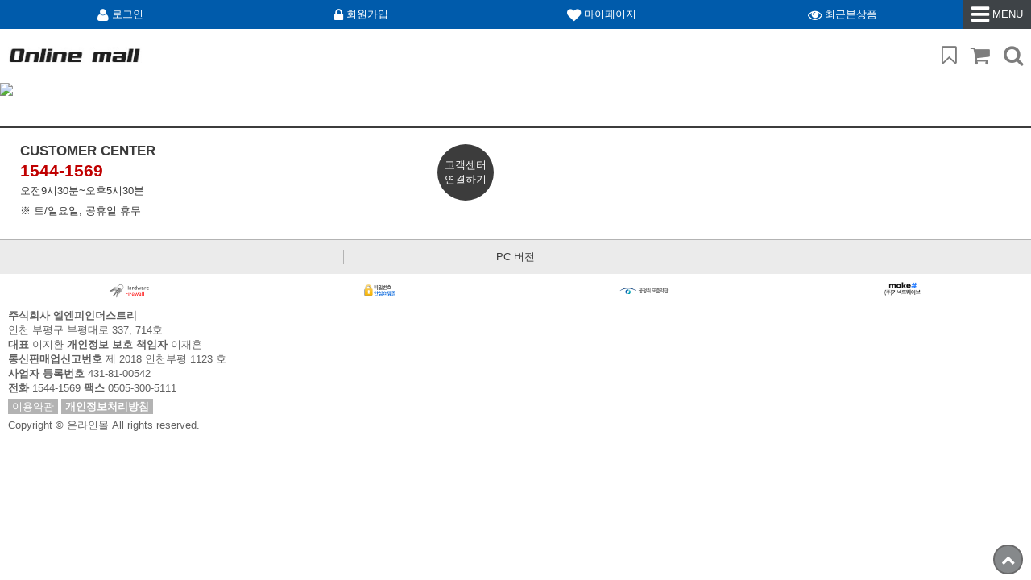

--- FILE ---
content_type: text/html; charset=euc-kr
request_url: https://www.onlinemall.co.kr/m/index.html
body_size: 14989
content:
<!DOCTYPE html>
<html xmlns="http://www.w3.org/1999/xhtml">
<head>      

<link rel="shortcut icon" href="/shopimages/lnpi112/favicon.ico" type="image/x-icon">
<meta http-equiv="Content-Type" content="text/html; charset=euc-kr" />
<meta name="viewport" content="width=device-width, initial-scale=1.0, maximum-scale=1.0, minimum-scale=1.0"/>
<meta name="apple-mobile-web-app-capable" content="no" />
<meta name="apple-mobile-web-app-status-bar-style" content="black-translucent" />
<meta name="format-detection" content="telephone=no" />
<link rel="apple-touch-icon-precomposed" href="/m/images/icon.png?1650243533" />
<meta name="referrer" content="no-referrer-when-downgrade" />
<meta property="og:type" content="website" />
<meta property="og:url" content="https://www.onlinemall.co.kr" />

<title>온라인몰</title>

<link type="text/css" rel="stylesheet" href="/shopimages/lnpi112/template/work/21068/common.css?r=1658233345" />
<link type="text/css" rel="stylesheet" href="/images/d3/m_01/css/font-awesome.min.css" /></head>

<script type="text/javascript" src="//wcs.naver.net/wcslog.js"></script>
<script type="text/javascript">
if (window.wcs) {
    if(!wcs_add) var wcs_add = {};
    wcs_add["wa"] = "s_4d712c773cbf";
    wcs.inflow('onlinemall.co.kr');
    wcs_do();
}
</script>

<body>
<script type="text/javascript" src="/js/jquery-1.7.2.min.js"></script>
<script type="text/javascript" src="/js/lazyload.min.js"></script>
<script type="text/javascript">
function getCookiefss(name) {
    lims = document.cookie;
    var index = lims.indexOf(name + "=");
    if (index == -1) {
        return null;
    }
    index = lims.indexOf("=", index) + 1; // first character
    var endstr = lims.indexOf(';', index);
    if (endstr == -1) {
        endstr = lims.length; // last character
    }
    return unescape(lims.substring(index, endstr));
}
</script><script type="text/javascript">
var MOBILE_USE = '1';
</script>    <script type="text/javascript">
        document.body.style ="overflow-anchor: none;";
    </script>	<script type="text/javascript">
    var is_powerpack = 0;
    var StringBuffer = function() {
    	this.buffer = new Array();
    };

    StringBuffer.prototype.append = function(str) {
    	this.buffer[this.buffer.length] = str;
    };

    StringBuffer.prototype.toString = function() {
    	return this.buffer.join("");
    };
    function checkSession() {
    if (navigator.userAgent.match(/(iPad|iPhone|iPod)/g)) {
		return 'N';
	} else {
		alert('N');
	}
}
    function checkPowerappLoginState() {
    var checkreq = {'login':'N', 'login_id_key':''};
    jQuery.ajax({
        url: '/m/userinfo_check.ajax.html',
        type: 'POST',
        dataType: 'json',
        async: false,
        data: {
            action_type : "powerapp_login_chk"
        },
        success: function(req) {
            checkreq.login = req.login;
            checkreq.login_id_key = req.login_id_key;
        }
    });
	if (navigator.userAgent.match(/(iPad|iPhone|iPod)/g)) {
		return checkreq;
	} else {
        window.android.checkPowerappLoginState(checkreq.login, checkreq.login_id_key);
        return;
	}
}
    </script>
<script type="text/javascript">

    function sns_login(us_type) {
        var action_url = '';
        var _chk = 'Y';
        switch(us_type) {
            case 'facebook':
            case 'naver':
            case 'naver_plus':
            case 'kakao':
            case 'twitter':
            case 'apple':
                action_url = '/list/API/login_' + us_type + '.html';
                break;
        }
        if (action_url != '') {
            
            if (_chk == 'Y') {
                if (document.login_form.id.value) {
                    document.login_form.id.value = '';
                }
                if (document.login_form.passwd) {
                    if (document.login_form.passwd.value) {
                        document.login_form.passwd.value = '';
                    }
                }
                document.login_form.msecure_key.value = '';
                document.login_form.target = '_self';
                document.login_form.action = action_url;
                document.login_form.submit();
            }
        }
    }

function userexit(){
    
            alert('로그인후 이용가능합니다');
            location.href = '/m/login.html';
        
}

    var is_unify_opt = '' ? true : false; 
    var pre_baskethidden = 'A';

var shop_name = '온라인몰';

var db = 'lnpi112';
var baskethidden = 'A';
function hanashopfree() {
    
}

var viewsslmain="";
function clicksslmain(){
   if(!viewsslmain.closed && viewsslmain) viewsslmain.focus();
   else{
       viewsslmain = window.open("about:blank","viewsslmain","height=304,width=458,scrollbars=no");
       viewsslmain.document.write('<title>보안접속이란?</title>');
       viewsslmain.document.write('<style>\n');
       viewsslmain.document.write('body { background-color: #FFFFFF; font-family: "굴림"; font-size: x-small; } \n');
       viewsslmain.document.write('P {margin-top:2px;margin-bottom:2px;}\n');
       viewsslmain.document.write('</style>\n');
       viewsslmain.document.write('<body topmargin=0 leftmargin=0 marginleft=0 marginwidth=0>\n');
       viewsslmain.document.write('<a href="JavaScript:self.close()"><img src="/images/common/ssllogin_aboutimg.gif" align=absmiddle border=0 /></a>');
       viewsslmain.moveTo(100,100);
   }
}
function getCookie_mainm(name) {
    lims = document.cookie;
    var index = lims.indexOf(name + "=");
    if (index == -1) return null;
    index = lims.indexOf("=", index) + 1; // first character
    var endstr = lims.indexOf(";", index);
    if (endstr == -1) endstr = lims.length; // last character
    return unescape(lims.substring(index, endstr));
}

function get_page_id() {
    var query_string = window.location.search.substring(1);
    var vars  = query_string.split('&');
    for (i = 0; i < vars.length; i++) {
        tmp = vars[i].split('=');
        if (tmp[0] == 'page_id') { 
            return tmp[1];
        } 
    } 
    return 1;
}		var _dh = 'N';

</script>

<link type="text/css" rel="stylesheet" href="/shopimages/lnpi112/template/work/21068/main.css?t=202207171546" />

<link type="text/css" rel="stylesheet" href="/shopimages/lnpi112/template/work/21068/header.1.css?t=202207192020" />
<!-- 상단 -->
<header id="header">
        <nav class="headerTop">
        <a href="/m/login.html"><span class="fa fa-user fa-lg tabletOnly"></span> 로그인</a><a href="javascript:MK_join();"><span class="fa fa-lock fa-lg tabletOnly"></span> 회원가입</a><a href="/m/mypage.html"><span class="fa fa-heart fa-lg tabletOnly"></span> 마이페이지</a><a href="#" id="btn_lastView"><span class="fa fa-eye fa-lg tabletOnly"></span> 최근본상품</a><a href="#none" id="menu"><span class="fa fa-navicon fa-2x"></span> <span class="tabletOnly">MENU</span></a>
    </nav>
    <div class="headerBottom clearFix" style="">
        <section class="headerBottomLeft">
                        <h1><a href="/m/main.html"><img src="/shopimages/lnpi112/mobile_web_logo.jpg" height="20" /></a></h1>
                    </section>
        <div class="headerBottomRight">
            <a href="#" onclick="mobile_homebutton('');"><span class="fa fa-bookmark-o fa-2x"></span></a><a href="/m/basket.html" class="cart"><span class="fa fa-shopping-cart fa-2x"></span></a><a href="#" id="search"><span class="fa fa-search fa-2x"></span></a>
        </div>
    </div>
    <div class="search">
        <div class="searchBox">
                <form name="search" method="get" action="/m/search.html" onsubmit="return false;">
        <input type="hidden" name="search_viewtype" value="" />            <fieldset>
            <legend>검색 폼</legend>
            <input type="text" id="keyword" title="검색어를 입력하세요" onkeydown="CheckKey_search(event);" name="s" value=""  class="MS_search_word" />            </fieldset>
            </form>        </div>
        <a href="javascript:search_submit();" class="btn_search"><span class="fa fa-search fa-2x"></span></a>
    </div>
</header>
<!-- //상단 -->
<!-- 카테고리 -->
<aside>
    <div class="asideTop">
        <a href="#" id="category" class="act"><span class="fa fa-bars fa-2x"></span><br/>카테고리</a><a href="#" id="community"><span class="fa fa-pencil fa-2x"></span><br/>커뮤니티</a>    </div>
    <div class="navCategory">
        <nav>
            <ul>
                                                <li>
                    <a href="/m/product_list.html?type=X&xcode=001&viewtype=gallery">에어컨/냉난방기</a><span class="fa fa-angle-down"></span>
                    <ul>
                                                                        <li>
                            <a href="/m/product_list.html?type=M&xcode=001&mcode=001&viewtype=gallery">에어컨/냉난방기</a><span class="fa">+</span>
                            <ul>
                                                                <li><a href="/m/product_list.html?type=M&xcode=001&mcode=001&scode=001&viewtype=gallery">벽걸이 에어컨</a></li>
                                                                <li><a href="/m/product_list.html?type=M&xcode=001&mcode=001&scode=002&viewtype=gallery">스탠드 에어컨</a></li>
                                                                <li><a href="/m/product_list.html?type=M&xcode=001&mcode=001&scode=012&viewtype=gallery">투인원 에어컨</a></li>
                                                                <li><a href="/m/product_list.html?type=M&xcode=001&mcode=001&scode=004&viewtype=gallery">사계절용 에어컨</a></li>
                                                                <li><a href="/m/product_list.html?type=M&xcode=001&mcode=001&scode=006&viewtype=gallery">장배관용 에어컨</a></li>
                                                                <li><a href="/m/product_list.html?type=M&xcode=001&mcode=001&scode=005&viewtype=gallery">덕트형 에어컨</a></li>
                                                                <li><a href="/m/product_list.html?type=M&xcode=001&mcode=001&scode=008&viewtype=gallery">수냉식 에어컨</a></li>
                                                                <li><a href="/m/product_list.html?type=M&xcode=001&mcode=001&scode=009&viewtype=gallery">벽걸이 냉난방기</a></li>
                                                                <li><a href="/m/product_list.html?type=M&xcode=001&mcode=001&scode=003&viewtype=gallery">천정형 냉난방기</a></li>
                                                                <li><a href="/m/product_list.html?type=M&xcode=001&mcode=001&scode=010&viewtype=gallery">스탠드 냉난방기</a></li>
                                                                <li><a href="/m/product_list.html?type=M&xcode=001&mcode=001&scode=007&viewtype=gallery">온수/스팀 냉난방기</a></li>
                                                                <li><a href="/m/product_list.html?type=M&xcode=001&mcode=001&scode=011&viewtype=gallery">덕트형 냉난방기</a></li>
                                                                <li><a href="/m/product_list.html?type=M&xcode=001&mcode=001&scode=013&viewtype=gallery">가스/오일식 냉난방기</a></li>
                                                            </ul>
                        </li>
                                                                                                <li>
                            <a href="/m/product_list.html?type=M&xcode=001&mcode=002&viewtype=gallery">이동식에어컨</a><span class="fa">+</span>
                            <ul>
                                                                <li><a href="/m/product_list.html?type=M&xcode=001&mcode=002&scode=001&viewtype=gallery">이동식에어컨</a></li>
                                                                <li><a href="/m/product_list.html?type=M&xcode=001&mcode=002&scode=002&viewtype=gallery">이동식냉난방기</a></li>
                                                            </ul>
                        </li>
                                                                                                <li>
                            <a href="/m/product_list.html?type=M&xcode=001&mcode=003&viewtype=gallery">실외기없는에어컨</a><span class="fa">+</span>
                            <ul>
                                                                <li><a href="/m/product_list.html?type=M&xcode=001&mcode=003&scode=001&viewtype=gallery">실외기없는에어컨</a></li>
                                                                <li><a href="/m/product_list.html?type=M&xcode=001&mcode=003&scode=002&viewtype=gallery">실외기없는냉난방기</a></li>
                                                            </ul>
                        </li>
                                                                                                <li>
                            <a href="/m/product_list.html?type=M&xcode=001&mcode=004&viewtype=gallery">제어반에어컨</a><span class="fa">+</span>
                            <ul>
                                                                <li><a href="/m/product_list.html?type=M&xcode=001&mcode=004&scode=001&viewtype=gallery">증발식</a></li>
                                                                <li><a href="/m/product_list.html?type=M&xcode=001&mcode=004&scode=002&viewtype=gallery">비증발식</a></li>
                                                            </ul>
                        </li>
                                                                                                <li>
                            <a href="/m/product_list.html?type=M&xcode=001&mcode=006&viewtype=gallery">팬코일유닛</a><span class="fa">+</span>
                            <ul>
                                                                <li><a href="/m/product_list.html?type=M&xcode=001&mcode=006&scode=001&viewtype=gallery">상치노출상부토출형</a></li>
                                                                <li><a href="/m/product_list.html?type=M&xcode=001&mcode=006&scode=002&viewtype=gallery">상치노출경사토출형</a></li>
                                                                <li><a href="/m/product_list.html?type=M&xcode=001&mcode=006&scode=003&viewtype=gallery">상치노출전면토출형</a></li>
                                                                <li><a href="/m/product_list.html?type=M&xcode=001&mcode=006&scode=004&viewtype=gallery">상치매입상부토출형</a></li>
                                                                <li><a href="/m/product_list.html?type=M&xcode=001&mcode=006&scode=005&viewtype=gallery">상치매입전면토출형</a></li>
                                                                <li><a href="/m/product_list.html?type=M&xcode=001&mcode=006&scode=006&viewtype=gallery">천정형</a></li>
                                                                <li><a href="/m/product_list.html?type=M&xcode=001&mcode=006&scode=007&viewtype=gallery">천정매입형</a></li>
                                                                <li><a href="/m/product_list.html?type=M&xcode=001&mcode=006&scode=008&viewtype=gallery">로보이노출형</a></li>
                                                                <li><a href="/m/product_list.html?type=M&xcode=001&mcode=006&scode=009&viewtype=gallery">로보이매입형</a></li>
                                                                <li><a href="/m/product_list.html?type=M&xcode=001&mcode=006&scode=010&viewtype=gallery">종형</a></li>
                                                            </ul>
                        </li>
                                                                    </ul>
                </li>
                                                                <li>
                    <a href="/m/product_list.html?type=X&xcode=043&viewtype=gallery">난방기기</a><span class="fa fa-angle-down"></span>
                    <ul>
                                                                        <li>
                            <a href="/m/product_list.html?type=M&xcode=043&mcode=001&viewtype=gallery">전기난방기</a><span class="fa">+</span>
                            <ul>
                                                                <li><a href="/m/product_list.html?type=M&xcode=043&mcode=001&scode=001&viewtype=gallery">전기온풍기</a></li>
                                                                <li><a href="/m/product_list.html?type=M&xcode=043&mcode=001&scode=002&viewtype=gallery">전기히터</a></li>
                                                                <li><a href="/m/product_list.html?type=M&xcode=043&mcode=001&scode=003&viewtype=gallery">천정형온풍기</a></li>
                                                                <li><a href="/m/product_list.html?type=M&xcode=043&mcode=001&scode=004&viewtype=gallery">라디에이터</a></li>
                                                                <li><a href="/m/product_list.html?type=M&xcode=043&mcode=001&scode=005&viewtype=gallery">컨벡터</a></li>
                                                                <li><a href="/m/product_list.html?type=M&xcode=043&mcode=001&scode=006&viewtype=gallery">욕실히터</a></li>
                                                                <li><a href="/m/product_list.html?type=M&xcode=043&mcode=001&scode=007&viewtype=gallery">열풍기</a></li>
                                                                <li><a href="/m/product_list.html?type=M&xcode=043&mcode=001&scode=008&viewtype=gallery">유니트히터</a></li>
                                                            </ul>
                        </li>
                                                                                                <li>
                            <a href="/m/product_list.html?type=M&xcode=043&mcode=002&viewtype=gallery">석유난방기</a><span class="fa">+</span>
                            <ul>
                                                                <li><a href="/m/product_list.html?type=M&xcode=043&mcode=002&scode=001&viewtype=gallery">석유온풍기</a></li>
                                                                <li><a href="/m/product_list.html?type=M&xcode=043&mcode=002&scode=002&viewtype=gallery">원적외선히터</a></li>
                                                                <li><a href="/m/product_list.html?type=M&xcode=043&mcode=002&scode=003&viewtype=gallery">열풍기</a></li>
                                                                <li><a href="/m/product_list.html?type=M&xcode=043&mcode=002&scode=004&viewtype=gallery">로터리히터</a></li>
                                                                <li><a href="/m/product_list.html?type=M&xcode=043&mcode=002&scode=005&viewtype=gallery">심지난로</a></li>
                                                                <li><a href="/m/product_list.html?type=M&xcode=043&mcode=002&scode=006&viewtype=gallery">팬히터</a></li>
                                                            </ul>
                        </li>
                                                                                                <li>
                            <a href="/m/product_list.html?type=M&xcode=043&mcode=003&viewtype=gallery">가스난방기</a><span class="fa">+</span>
                            <ul>
                                                                <li><a href="/m/product_list.html?type=M&xcode=043&mcode=003&scode=001&viewtype=gallery">가스온풍기</a></li>
                                                                <li><a href="/m/product_list.html?type=M&xcode=043&mcode=003&scode=002&viewtype=gallery">로터리히터</a></li>
                                                                <li><a href="/m/product_list.html?type=M&xcode=043&mcode=003&scode=003&viewtype=gallery">열풍기</a></li>
                                                            </ul>
                        </li>
                                                                                                <li>
                            <a href="/m/product_list.html?type=M&xcode=043&mcode=004&viewtype=gallery">나무/펠렛난방기</a><span class="fa">+</span>
                            <ul>
                                                                <li><a href="/m/product_list.html?type=M&xcode=043&mcode=004&scode=001&viewtype=gallery">난로</a></li>
                                                                <li><a href="/m/product_list.html?type=M&xcode=043&mcode=004&scode=002&viewtype=gallery">원적외선히터</a></li>
                                                            </ul>
                        </li>
                                                                                                <li>
                            <a href="/m/product_list.html?type=M&xcode=043&mcode=005&viewtype=gallery">온수/스팀난방기</a><span class="fa">+</span>
                            <ul>
                                                                <li><a href="/m/product_list.html?type=M&xcode=043&mcode=005&scode=001&viewtype=gallery">온수/스팀 방열기</a></li>
                                                                <li><a href="/m/product_list.html?type=M&xcode=043&mcode=005&scode=003&viewtype=gallery">유니트히터</a></li>
                                                            </ul>
                        </li>
                                                                    </ul>
                </li>
                                                                <li>
                    <a href="/m/product_list.html?type=X&xcode=044&viewtype=gallery">제습/공조/산업기기</a><span class="fa fa-angle-down"></span>
                    <ul>
                                                                        <li><a href="/m/product_list.html?type=M&xcode=044&mcode=001&viewtype=gallery">제습기</a></li>
                                                                                                <li>
                            <a href="/m/product_list.html?type=M&xcode=044&mcode=002&viewtype=gallery">선풍기/냉풍기/배풍기</a><span class="fa">+</span>
                            <ul>
                                                                <li><a href="/m/product_list.html?type=M&xcode=044&mcode=002&scode=001&viewtype=gallery">스탠드형</a></li>
                                                                <li><a href="/m/product_list.html?type=M&xcode=044&mcode=002&scode=002&viewtype=gallery">바닥형</a></li>
                                                                <li><a href="/m/product_list.html?type=M&xcode=044&mcode=002&scode=003&viewtype=gallery">벽걸이형</a></li>
                                                                <li><a href="/m/product_list.html?type=M&xcode=044&mcode=002&scode=004&viewtype=gallery">빅팬</a></li>
                                                                <li><a href="/m/product_list.html?type=M&xcode=044&mcode=002&scode=005&viewtype=gallery">환풍기</a></li>
                                                                <li><a href="/m/product_list.html?type=M&xcode=044&mcode=002&scode=006&viewtype=gallery">냉풍기</a></li>
                                                            </ul>
                        </li>
                                                                                                <li><a href="/m/product_list.html?type=M&xcode=044&mcode=003&viewtype=gallery">냉각탑</a></li>
                                                                                                <li><a href="/m/product_list.html?type=M&xcode=044&mcode=004&viewtype=gallery">공기청정기</a></li>
                                                                                                <li><a href="/m/product_list.html?type=M&xcode=044&mcode=005&viewtype=gallery">기타 기기</a></li>
                                                                    </ul>
                </li>
                                                                <li>
                    <a href="/m/product_list.html?type=X&xcode=040&viewtype=gallery">업소용 주방기기</a><span class="fa fa-angle-down"></span>
                    <ul>
                                                                        <li>
                            <a href="/m/product_list.html?type=M&xcode=040&mcode=003&viewtype=gallery">업소용 냉장/냉동고</a><span class="fa">+</span>
                            <ul>
                                                                <li><a href="/m/product_list.html?type=M&xcode=040&mcode=003&scode=001&viewtype=gallery">일반형 냉장고</a></li>
                                                                <li><a href="/m/product_list.html?type=M&xcode=040&mcode=003&scode=002&viewtype=gallery">장도어 냉장고</a></li>
                                                                <li><a href="/m/product_list.html?type=M&xcode=040&mcode=003&scode=003&viewtype=gallery">유리문 냉장고</a></li>
                                                                <li><a href="/m/product_list.html?type=M&xcode=040&mcode=003&scode=004&viewtype=gallery">보존식 냉동고</a></li>
                                                                <li><a href="/m/product_list.html?type=M&xcode=040&mcode=003&scode=005&viewtype=gallery">1등급 냉장고</a></li>
                                                                <li><a href="/m/product_list.html?type=M&xcode=040&mcode=003&scode=006&viewtype=gallery">양문형 냉장고</a></li>
                                                                <li><a href="/m/product_list.html?type=M&xcode=040&mcode=003&scode=007&viewtype=gallery">생닭/생오리 냉장고</a></li>
                                                                <li><a href="/m/product_list.html?type=M&xcode=040&mcode=003&scode=008&viewtype=gallery">소주/맥주 냉장고</a></li>
                                                                <li><a href="/m/product_list.html?type=M&xcode=040&mcode=003&scode=009&viewtype=gallery">카페형 냉장고</a></li>
                                                                <li><a href="/m/product_list.html?type=M&xcode=040&mcode=003&scode=010&viewtype=gallery">정육숙성고</a></li>
                                                            </ul>
                        </li>
                                                                                                <li>
                            <a href="/m/product_list.html?type=M&xcode=040&mcode=004&viewtype=gallery">테이블 냉장/냉동고</a><span class="fa">+</span>
                            <ul>
                                                                <li><a href="/m/product_list.html?type=M&xcode=040&mcode=004&scode=001&viewtype=gallery">일반형 테이블</a></li>
                                                                <li><a href="/m/product_list.html?type=M&xcode=040&mcode=004&scode=002&viewtype=gallery">장도어 테이블</a></li>
                                                                <li><a href="/m/product_list.html?type=M&xcode=040&mcode=004&scode=003&viewtype=gallery">찬밧드 테이블</a></li>
                                                                <li><a href="/m/product_list.html?type=M&xcode=040&mcode=004&scode=007&viewtype=gallery">피자토핑 테이블</a></li>
                                                                <li><a href="/m/product_list.html?type=M&xcode=040&mcode=004&scode=008&viewtype=gallery">김밥 테이블</a></li>
                                                                <li><a href="/m/product_list.html?type=M&xcode=040&mcode=004&scode=005&viewtype=gallery">서랍식 테이블</a></li>
                                                                <li><a href="/m/product_list.html?type=M&xcode=040&mcode=004&scode=004&viewtype=gallery">블랙바 테이블</a></li>
                                                                <li><a href="/m/product_list.html?type=M&xcode=040&mcode=004&scode=010&viewtype=gallery">샐러드 테이블</a></li>
                                                                <li><a href="/m/product_list.html?type=M&xcode=040&mcode=004&scode=009&viewtype=gallery">유리문 테이블</a></li>
                                                                <li><a href="/m/product_list.html?type=M&xcode=040&mcode=004&scode=006&viewtype=gallery">저온 테이블</a></li>
                                                            </ul>
                        </li>
                                                                                                <li>
                            <a href="/m/product_list.html?type=M&xcode=040&mcode=006&viewtype=gallery">쇼케이스 냉장/냉동고</a><span class="fa">+</span>
                            <ul>
                                                                <li><a href="/m/product_list.html?type=M&xcode=040&mcode=006&scode=001&viewtype=gallery">수직형 쇼케이스</a></li>
                                                                <li><a href="/m/product_list.html?type=M&xcode=040&mcode=006&scode=005&viewtype=gallery">제과 쇼케이스</a></li>
                                                                <li><a href="/m/product_list.html?type=M&xcode=040&mcode=006&scode=002&viewtype=gallery">다단 쇼케이스</a></li>
                                                                <li><a href="/m/product_list.html?type=M&xcode=040&mcode=006&scode=003&viewtype=gallery">대면 쇼케이스</a></li>
                                                                <li><a href="/m/product_list.html?type=M&xcode=040&mcode=006&scode=004&viewtype=gallery">평대 쇼케이스</a></li>
                                                                <li><a href="/m/product_list.html?type=M&xcode=040&mcode=006&scode=007&viewtype=gallery">스시 쇼케이스</a></li>
                                                            </ul>
                        </li>
                                                                                                <li>
                            <a href="/m/product_list.html?type=M&xcode=040&mcode=005&viewtype=gallery">기타 냉장/냉동고</a><span class="fa">+</span>
                            <ul>
                                                                <li><a href="/m/product_list.html?type=M&xcode=040&mcode=005&scode=004&viewtype=gallery">다목적 냉동고</a></li>
                                                                <li><a href="/m/product_list.html?type=M&xcode=040&mcode=005&scode=005&viewtype=gallery">참치 냉동고</a></li>
                                                                <li><a href="/m/product_list.html?type=M&xcode=040&mcode=005&scode=002&viewtype=gallery">육수 냉장고</a></li>
                                                                <li><a href="/m/product_list.html?type=M&xcode=040&mcode=005&scode=001&viewtype=gallery">김치 냉장고</a></li>
                                                                <li><a href="/m/product_list.html?type=M&xcode=040&mcode=005&scode=003&viewtype=gallery">슬러쉬 냉장고</a></li>
                                                                <li><a href="/m/product_list.html?type=M&xcode=040&mcode=005&scode=006&viewtype=gallery">급속 냉동고</a></li>
                                                            </ul>
                        </li>
                                                                                                <li>
                            <a href="/m/product_list.html?type=M&xcode=040&mcode=001&viewtype=gallery">기타 주방기기</a><span class="fa">+</span>
                            <ul>
                                                                <li><a href="/m/product_list.html?type=M&xcode=040&mcode=001&scode=002&viewtype=gallery">제빙기</a></li>
                                                                <li><a href="/m/product_list.html?type=M&xcode=040&mcode=001&scode=001&viewtype=gallery">눈꽃빙수기계</a></li>
                                                                <li><a href="/m/product_list.html?type=M&xcode=040&mcode=001&scode=011&viewtype=gallery">커피머신/그라인더</a></li>
                                                                <li><a href="/m/product_list.html?type=M&xcode=040&mcode=001&scode=009&viewtype=gallery">튀김기/정제기</a></li>
                                                                <li><a href="/m/product_list.html?type=M&xcode=040&mcode=001&scode=010&viewtype=gallery">피자오븐</a></li>
                                                                <li><a href="/m/product_list.html?type=M&xcode=040&mcode=001&scode=015&viewtype=gallery">조리기기</a></li>
                                                                <li><a href="/m/product_list.html?type=M&xcode=040&mcode=001&scode=003&viewtype=gallery">멀티조리기</a></li>
                                                                <li><a href="/m/product_list.html?type=M&xcode=040&mcode=001&scode=007&viewtype=gallery">농수산물건조기</a></li>
                                                                <li><a href="/m/product_list.html?type=M&xcode=040&mcode=001&scode=012&viewtype=gallery">진공포장기</a></li>
                                                                <li><a href="/m/product_list.html?type=M&xcode=040&mcode=001&scode=004&viewtype=gallery">온장고</a></li>
                                                                <li><a href="/m/product_list.html?type=M&xcode=040&mcode=001&scode=005&viewtype=gallery">보온고</a></li>
                                                                <li><a href="/m/product_list.html?type=M&xcode=040&mcode=001&scode=013&viewtype=gallery">온수기</a></li>
                                                                <li><a href="/m/product_list.html?type=M&xcode=040&mcode=001&scode=006&viewtype=gallery">식기건조기</a></li>
                                                                <li><a href="/m/product_list.html?type=M&xcode=040&mcode=001&scode=008&viewtype=gallery">소독/살균/세척기기</a></li>
                                                                <li><a href="/m/product_list.html?type=M&xcode=040&mcode=001&scode=014&viewtype=gallery">가스렌지</a></li>
                                                            </ul>
                        </li>
                                                                    </ul>
                </li>
                                                                <li>
                    <a href="/m/product_list.html?type=X&xcode=017&viewtype=gallery">임대제품</a><span class="fa fa-angle-down"></span>
                    <ul>
                                                                        <li>
                            <a href="/m/product_list.html?type=M&xcode=017&mcode=001&viewtype=gallery">냉방기기</a><span class="fa">+</span>
                            <ul>
                                                                <li><a href="/m/product_list.html?type=M&xcode=017&mcode=001&scode=001&viewtype=gallery">이동식에어컨/냉풍기</a></li>
                                                            </ul>
                        </li>
                                                                                                <li>
                            <a href="/m/product_list.html?type=M&xcode=017&mcode=002&viewtype=gallery">난방기기</a><span class="fa">+</span>
                            <ul>
                                                                <li><a href="/m/product_list.html?type=M&xcode=017&mcode=002&scode=001&viewtype=gallery">난로/팬히터</a></li>
                                                                <li><a href="/m/product_list.html?type=M&xcode=017&mcode=002&scode=002&viewtype=gallery">열풍기</a></li>
                                                            </ul>
                        </li>
                                                                                                <li>
                            <a href="/m/product_list.html?type=M&xcode=017&mcode=005&viewtype=gallery">냉난방기</a><span class="fa">+</span>
                            <ul>
                                                                <li><a href="/m/product_list.html?type=M&xcode=017&mcode=005&scode=001&viewtype=gallery">냉난방기</a></li>
                                                            </ul>
                        </li>
                                                                                                <li>
                            <a href="/m/product_list.html?type=M&xcode=017&mcode=003&viewtype=gallery">제습기</a><span class="fa">+</span>
                            <ul>
                                                                <li><a href="/m/product_list.html?type=M&xcode=017&mcode=003&scode=001&viewtype=gallery">제습기</a></li>
                                                            </ul>
                        </li>
                                                                                                <li>
                            <a href="/m/product_list.html?type=M&xcode=017&mcode=004&viewtype=gallery">주방기기</a><span class="fa">+</span>
                            <ul>
                                                                <li><a href="/m/product_list.html?type=M&xcode=017&mcode=004&scode=001&viewtype=gallery">눈꽃빙수기계</a></li>
                                                            </ul>
                        </li>
                                                                    </ul>
                </li>
                                                                <li>
                    <a href="/m/product_list.html?type=Y&xcode=032&viewtype=gallery">중고제품</a><span class="fa fa-angle-down"></span>
                    <ul>
                                                                        <li><a href="/m/product_list.html?type=N&xcode=032&mcode=001&viewtype=gallery">난방기기</a></li>
                                                                                                <li><a href="/m/product_list.html?type=N&xcode=032&mcode=004&viewtype=gallery">냉방기기</a></li>
                                                                                                <li><a href="/m/product_list.html?type=N&xcode=032&mcode=003&viewtype=gallery">제습기</a></li>
                                                                    </ul>
                </li>
                                                                <li>
                    <a href="/m/product_list.html?type=X&xcode=023&viewtype=gallery">기타/부품</a><span class="fa fa-angle-down"></span>
                    <ul>
                                                                        <li>
                            <a href="/m/product_list.html?type=M&xcode=023&mcode=001&viewtype=gallery">부품</a><span class="fa">+</span>
                            <ul>
                                                                <li><a href="/m/product_list.html?type=M&xcode=023&mcode=001&scode=001&viewtype=gallery">돈풍기</a></li>
                                                                <li><a href="/m/product_list.html?type=M&xcode=023&mcode=001&scode=002&viewtype=gallery">열풍기</a></li>
                                                                <li><a href="/m/product_list.html?type=M&xcode=023&mcode=001&scode=003&viewtype=gallery">냉장/냉동고</a></li>
                                                                <li><a href="/m/product_list.html?type=M&xcode=023&mcode=001&scode=004&viewtype=gallery">제빙기</a></li>
                                                                <li><a href="/m/product_list.html?type=M&xcode=023&mcode=001&scode=005&viewtype=gallery">식기세척기</a></li>
                                                                <li><a href="/m/product_list.html?type=M&xcode=023&mcode=001&scode=006&viewtype=gallery">팬코일유닛</a></li>
                                                                <li><a href="/m/product_list.html?type=M&xcode=023&mcode=001&scode=007&viewtype=gallery">기타</a></li>
                                                            </ul>
                        </li>
                                                                    </ul>
                </li>
                                                                <li>
                    <a href="/m/product_list.html?type=X&xcode=024&viewtype=gallery">개별결제</a><span class="fa fa-angle-down"></span>
                    <ul>
                                                                        <li><a href="/m/product_list.html?type=M&xcode=024&mcode=001&viewtype=gallery">개별결제</a></li>
                                                                    </ul>
                </li>
                                                                <li>
                    <a href="/m/product_list.html?type=Y&xcode=036&viewtype=gallery">(브랜드)가야</a><span class="fa fa-angle-down"></span>
                    <ul>
                                                                        <li><a href="/m/product_list.html?type=N&xcode=036&mcode=002&viewtype=gallery">원적외선히터</a></li>
                                                                                                <li><a href="/m/product_list.html?type=N&xcode=036&mcode=006&viewtype=gallery">전기식히터</a></li>
                                                                                                <li><a href="/m/product_list.html?type=N&xcode=036&mcode=005&viewtype=gallery">나무/펠렛난로</a></li>
                                                                                                <li><a href="/m/product_list.html?type=N&xcode=036&mcode=001&viewtype=gallery">제습기</a></li>
                                                                                                <li><a href="/m/product_list.html?type=N&xcode=036&mcode=004&viewtype=gallery">이동식에어컨</a></li>
                                                                                                <li><a href="/m/product_list.html?type=N&xcode=036&mcode=003&viewtype=gallery">농산물건조기</a></li>
                                                                                                <li>
                            <a href="/m/product_list.html?type=N&xcode=036&mcode=007&viewtype=gallery">부품</a><span class="fa">+</span>
                            <ul>
                                                                <li><a href="/m/product_list.html?type=N&xcode=036&mcode=007&scode=001&viewtype=gallery">부품</a></li>
                                                            </ul>
                        </li>
                                                                    </ul>
                </li>
                                                                <li>
                    <a href="/m/product_list.html?type=Y&xcode=018&viewtype=gallery">(브랜드)그랜드우성</a><span class="fa fa-angle-down"></span>
                    <ul>
                                                                        <li>
                            <a href="/m/product_list.html?type=N&xcode=018&mcode=001&viewtype=gallery">업소용 냉장/냉동고</a><span class="fa">+</span>
                            <ul>
                                                                <li><a href="/m/product_list.html?type=N&xcode=018&mcode=001&scode=001&viewtype=gallery">일반형 냉장/냉동고</a></li>
                                                                <li><a href="/m/product_list.html?type=N&xcode=018&mcode=001&scode=007&viewtype=gallery">장도어 냉장/냉동고</a></li>
                                                                <li><a href="/m/product_list.html?type=N&xcode=018&mcode=001&scode=002&viewtype=gallery">1등급 냉장/냉동고</a></li>
                                                                <li><a href="/m/product_list.html?type=N&xcode=018&mcode=001&scode=003&viewtype=gallery">유리문 냉장/냉동고</a></li>
                                                                <li><a href="/m/product_list.html?type=N&xcode=018&mcode=001&scode=004&viewtype=gallery">보존식 냉동고(-24℃)</a></li>
                                                                <li><a href="/m/product_list.html?type=N&xcode=018&mcode=001&scode=005&viewtype=gallery">저온 냉동고(-30℃)</a></li>
                                                                <li><a href="/m/product_list.html?type=N&xcode=018&mcode=001&scode=006&viewtype=gallery">정육숙성고</a></li>
                                                            </ul>
                        </li>
                                                                                                <li>
                            <a href="/m/product_list.html?type=N&xcode=018&mcode=002&viewtype=gallery">테이블 냉장/냉동고</a><span class="fa">+</span>
                            <ul>
                                                                <li><a href="/m/product_list.html?type=N&xcode=018&mcode=002&scode=001&viewtype=gallery">보냉 테이블</a></li>
                                                                <li><a href="/m/product_list.html?type=N&xcode=018&mcode=002&scode=002&viewtype=gallery">찬밧드 테이블</a></li>
                                                                <li><a href="/m/product_list.html?type=N&xcode=018&mcode=002&scode=005&viewtype=gallery">피자토핑 테이블</a></li>
                                                                <li><a href="/m/product_list.html?type=N&xcode=018&mcode=002&scode=004&viewtype=gallery">김밥 테이블</a></li>
                                                                <li><a href="/m/product_list.html?type=N&xcode=018&mcode=002&scode=003&viewtype=gallery">서랍식 테이블</a></li>
                                                                <li><a href="/m/product_list.html?type=N&xcode=018&mcode=002&scode=006&viewtype=gallery">샐러드 테이블</a></li>
                                                                <li><a href="/m/product_list.html?type=N&xcode=018&mcode=002&scode=007&viewtype=gallery">유리문 테이블</a></li>
                                                                <li><a href="/m/product_list.html?type=N&xcode=018&mcode=002&scode=008&viewtype=gallery">호프 테이블</a></li>
                                                            </ul>
                        </li>
                                                                                                <li>
                            <a href="/m/product_list.html?type=N&xcode=018&mcode=004&viewtype=gallery">쇼케이스 냉장/냉동고</a><span class="fa">+</span>
                            <ul>
                                                                <li><a href="/m/product_list.html?type=N&xcode=018&mcode=004&scode=007&viewtype=gallery">수직형 쇼케이스</a></li>
                                                                <li><a href="/m/product_list.html?type=N&xcode=018&mcode=004&scode=001&viewtype=gallery">제과 쇼케이스</a></li>
                                                                <li><a href="/m/product_list.html?type=N&xcode=018&mcode=004&scode=002&viewtype=gallery">다단 쇼케이스</a></li>
                                                                <li><a href="/m/product_list.html?type=N&xcode=018&mcode=004&scode=003&viewtype=gallery">대면 쇼케이스</a></li>
                                                                <li><a href="/m/product_list.html?type=N&xcode=018&mcode=004&scode=004&viewtype=gallery">평대 쇼케이스</a></li>
                                                                <li><a href="/m/product_list.html?type=N&xcode=018&mcode=004&scode=006&viewtype=gallery">스시 쇼케이스</a></li>
                                                            </ul>
                        </li>
                                                                                                <li>
                            <a href="/m/product_list.html?type=N&xcode=018&mcode=003&viewtype=gallery">기타 냉장/냉동고</a><span class="fa">+</span>
                            <ul>
                                                                <li><a href="/m/product_list.html?type=N&xcode=018&mcode=003&scode=001&viewtype=gallery">다목적 냉장/냉동고</a></li>
                                                                <li><a href="/m/product_list.html?type=N&xcode=018&mcode=003&scode=002&viewtype=gallery">초저온 냉동고</a></li>
                                                                <li><a href="/m/product_list.html?type=N&xcode=018&mcode=003&scode=004&viewtype=gallery">육수/사리 냉장고</a></li>
                                                                <li><a href="/m/product_list.html?type=N&xcode=018&mcode=003&scode=003&viewtype=gallery">김치 냉장고</a></li>
                                                                <li><a href="/m/product_list.html?type=N&xcode=018&mcode=003&scode=005&viewtype=gallery">슬러쉬 냉장고</a></li>
                                                            </ul>
                        </li>
                                                                                                <li>
                            <a href="/m/product_list.html?type=N&xcode=018&mcode=005&viewtype=gallery">기타 주방기기</a><span class="fa">+</span>
                            <ul>
                                                                <li><a href="/m/product_list.html?type=N&xcode=018&mcode=005&scode=001&viewtype=gallery">제빙기</a></li>
                                                                <li><a href="/m/product_list.html?type=N&xcode=018&mcode=005&scode=002&viewtype=gallery">커피머신/그라인더</a></li>
                                                                <li><a href="/m/product_list.html?type=N&xcode=018&mcode=005&scode=003&viewtype=gallery">튀김기/정제기</a></li>
                                                                <li><a href="/m/product_list.html?type=N&xcode=018&mcode=005&scode=004&viewtype=gallery">피자오븐</a></li>
                                                                <li><a href="/m/product_list.html?type=N&xcode=018&mcode=005&scode=012&viewtype=gallery">진공포장기</a></li>
                                                                <li><a href="/m/product_list.html?type=N&xcode=018&mcode=005&scode=005&viewtype=gallery">소독기/살균/세척기기</a></li>
                                                                <li><a href="/m/product_list.html?type=N&xcode=018&mcode=005&scode=006&viewtype=gallery">온장고</a></li>
                                                                <li><a href="/m/product_list.html?type=N&xcode=018&mcode=005&scode=007&viewtype=gallery">보온고</a></li>
                                                                <li><a href="/m/product_list.html?type=N&xcode=018&mcode=005&scode=008&viewtype=gallery">온수기</a></li>
                                                                <li><a href="/m/product_list.html?type=N&xcode=018&mcode=005&scode=009&viewtype=gallery">싱크대/작업대/운반카</a></li>
                                                                <li><a href="/m/product_list.html?type=N&xcode=018&mcode=005&scode=010&viewtype=gallery">가스렌지</a></li>
                                                            </ul>
                        </li>
                                                                                                <li>
                            <a href="/m/product_list.html?type=N&xcode=018&mcode=006&viewtype=gallery">부품</a><span class="fa">+</span>
                            <ul>
                                                                <li><a href="/m/product_list.html?type=N&xcode=018&mcode=006&scode=001&viewtype=gallery">냉장/냉동고</a></li>
                                                                <li><a href="/m/product_list.html?type=N&xcode=018&mcode=006&scode=003&viewtype=gallery">식기세척기</a></li>
                                                                <li><a href="/m/product_list.html?type=N&xcode=018&mcode=006&scode=002&viewtype=gallery">제빙기</a></li>
                                                            </ul>
                        </li>
                                                                    </ul>
                </li>
                                                                <li>
                    <a href="/m/product_list.html?type=Y&xcode=037&viewtype=gallery">(브랜드)나우이엘</a><span class="fa fa-angle-down"></span>
                    <ul>
                                                                        <li><a href="/m/product_list.html?type=N&xcode=037&mcode=001&viewtype=gallery">제습기</a></li>
                                                                                                <li><a href="/m/product_list.html?type=N&xcode=037&mcode=002&viewtype=gallery">이동식에어컨</a></li>
                                                                                                <li><a href="/m/product_list.html?type=N&xcode=037&mcode=003&viewtype=gallery">전기온풍기</a></li>
                                                                                                <li><a href="/m/product_list.html?type=N&xcode=037&mcode=004&viewtype=gallery">원적외선히터</a></li>
                                                                                                <li><a href="/m/product_list.html?type=N&xcode=037&mcode=005&viewtype=gallery">근적외선히터</a></li>
                                                                    </ul>
                </li>
                                                                <li>
                    <a href="/m/product_list.html?type=Y&xcode=016&viewtype=gallery">(브랜드)동일정밀</a><span class="fa fa-angle-down"></span>
                    <ul>
                                                                        <li><a href="/m/product_list.html?type=N&xcode=016&mcode=001&viewtype=gallery">열풍기</a></li>
                                                                                                <li><a href="/m/product_list.html?type=N&xcode=016&mcode=002&viewtype=gallery">원적외선히터</a></li>
                                                                                                <li><a href="/m/product_list.html?type=N&xcode=016&mcode=003&viewtype=gallery">전기히터</a></li>
                                                                                                <li>
                            <a href="/m/product_list.html?type=N&xcode=016&mcode=004&viewtype=gallery">선풍기</a><span class="fa">+</span>
                            <ul>
                                                                <li><a href="/m/product_list.html?type=N&xcode=016&mcode=004&scode=001&viewtype=gallery">스탠드형</a></li>
                                                                <li><a href="/m/product_list.html?type=N&xcode=016&mcode=004&scode=002&viewtype=gallery">벽걸이형</a></li>
                                                                <li><a href="/m/product_list.html?type=N&xcode=016&mcode=004&scode=003&viewtype=gallery">바닥형</a></li>
                                                                <li><a href="/m/product_list.html?type=N&xcode=016&mcode=004&scode=004&viewtype=gallery">빅팬</a></li>
                                                                <li><a href="/m/product_list.html?type=N&xcode=016&mcode=004&scode=005&viewtype=gallery">환풍기</a></li>
                                                            </ul>
                        </li>
                                                                                                <li>
                            <a href="/m/product_list.html?type=N&xcode=016&mcode=005&viewtype=gallery">냉풍기</a><span class="fa">+</span>
                            <ul>
                                                                <li><a href="/m/product_list.html?type=N&xcode=016&mcode=005&scode=001&viewtype=gallery">냉풍기</a></li>
                                                            </ul>
                        </li>
                                                                                                <li>
                            <a href="/m/product_list.html?type=N&xcode=016&mcode=006&viewtype=gallery">부품</a><span class="fa">+</span>
                            <ul>
                                                                <li><a href="/m/product_list.html?type=N&xcode=016&mcode=006&scode=001&viewtype=gallery">열풍기</a></li>
                                                            </ul>
                        </li>
                                                                    </ul>
                </li>
                                                                <li>
                    <a href="/m/product_list.html?type=Y&xcode=012&viewtype=gallery">(브랜드)라셀르</a><span class="fa fa-angle-down"></span>
                    <ul>
                                                                        <li>
                            <a href="/m/product_list.html?type=N&xcode=012&mcode=001&viewtype=gallery">업소용 냉장/냉동고</a><span class="fa">+</span>
                            <ul>
                                                                <li><a href="/m/product_list.html?type=N&xcode=012&mcode=001&scode=001&viewtype=gallery">일반형 냉장/냉동고</a></li>
                                                                <li><a href="/m/product_list.html?type=N&xcode=012&mcode=001&scode=002&viewtype=gallery">장도어 냉장/냉동고</a></li>
                                                                <li><a href="/m/product_list.html?type=N&xcode=012&mcode=001&scode=010&viewtype=gallery">1등급 냉장/냉동고</a></li>
                                                                <li><a href="/m/product_list.html?type=N&xcode=012&mcode=001&scode=003&viewtype=gallery">유리문 냉장/냉동고</a></li>
                                                                <li><a href="/m/product_list.html?type=N&xcode=012&mcode=001&scode=004&viewtype=gallery">양문형 냉장/냉동고</a></li>
                                                                <li><a href="/m/product_list.html?type=N&xcode=012&mcode=001&scode=009&viewtype=gallery">보존식 냉동고</a></li>
                                                                <li><a href="/m/product_list.html?type=N&xcode=012&mcode=001&scode=005&viewtype=gallery">생닭/생오리 냉장고</a></li>
                                                                <li><a href="/m/product_list.html?type=N&xcode=012&mcode=001&scode=006&viewtype=gallery">소주/맥주 냉장고</a></li>
                                                                <li><a href="/m/product_list.html?type=N&xcode=012&mcode=001&scode=007&viewtype=gallery">카페 냉장/냉동고</a></li>
                                                                <li><a href="/m/product_list.html?type=N&xcode=012&mcode=001&scode=008&viewtype=gallery">고기숙성고</a></li>
                                                            </ul>
                        </li>
                                                                                                <li>
                            <a href="/m/product_list.html?type=N&xcode=012&mcode=002&viewtype=gallery">테이블 냉장/냉동고</a><span class="fa">+</span>
                            <ul>
                                                                <li><a href="/m/product_list.html?type=N&xcode=012&mcode=002&scode=001&viewtype=gallery">테이블 냉장/냉동고</a></li>
                                                                <li><a href="/m/product_list.html?type=N&xcode=012&mcode=002&scode=002&viewtype=gallery">반찬테이블 냉장고</a></li>
                                                                <li><a href="/m/product_list.html?type=N&xcode=012&mcode=002&scode=005&viewtype=gallery">피자토핑테이블 냉장고</a></li>
                                                                <li><a href="/m/product_list.html?type=N&xcode=012&mcode=002&scode=004&viewtype=gallery">서랍식테이블 냉장고</a></li>
                                                                <li><a href="/m/product_list.html?type=N&xcode=012&mcode=002&scode=003&viewtype=gallery">백바테이블 냉장고</a></li>
                                                            </ul>
                        </li>
                                                                                                <li>
                            <a href="/m/product_list.html?type=N&xcode=012&mcode=005&viewtype=gallery">쇼케이스 냉장/냉동고</a><span class="fa">+</span>
                            <ul>
                                                                <li><a href="/m/product_list.html?type=N&xcode=012&mcode=005&scode=001&viewtype=gallery">수직형 쇼케이스</a></li>
                                                                <li><a href="/m/product_list.html?type=N&xcode=012&mcode=005&scode=003&viewtype=gallery">델리케이스</a></li>
                                                                <li><a href="/m/product_list.html?type=N&xcode=012&mcode=005&scode=002&viewtype=gallery">대면 쇼케이스</a></li>
                                                            </ul>
                        </li>
                                                                                                <li>
                            <a href="/m/product_list.html?type=N&xcode=012&mcode=003&viewtype=gallery">기타 냉장/냉동고</a><span class="fa">+</span>
                            <ul>
                                                                <li><a href="/m/product_list.html?type=N&xcode=012&mcode=003&scode=008&viewtype=gallery">다목적 냉동고</a></li>
                                                                <li><a href="/m/product_list.html?type=N&xcode=012&mcode=003&scode=010&viewtype=gallery">참치 냉동고</a></li>
                                                                <li><a href="/m/product_list.html?type=N&xcode=012&mcode=003&scode=002&viewtype=gallery">육수 냉장고</a></li>
                                                                <li><a href="/m/product_list.html?type=N&xcode=012&mcode=003&scode=001&viewtype=gallery">김치 냉장고</a></li>
                                                                <li><a href="/m/product_list.html?type=N&xcode=012&mcode=003&scode=003&viewtype=gallery">다목적슬러쉬 냉장고</a></li>
                                                                <li><a href="/m/product_list.html?type=N&xcode=012&mcode=003&scode=007&viewtype=gallery">급속 냉동고</a></li>
                                                            </ul>
                        </li>
                                                                                                <li>
                            <a href="/m/product_list.html?type=N&xcode=012&mcode=004&viewtype=gallery">기타 주방기기</a><span class="fa">+</span>
                            <ul>
                                                                <li><a href="/m/product_list.html?type=N&xcode=012&mcode=004&scode=002&viewtype=gallery">제빙기</a></li>
                                                                <li><a href="/m/product_list.html?type=N&xcode=012&mcode=004&scode=004&viewtype=gallery">온장고</a></li>
                                                                <li><a href="/m/product_list.html?type=N&xcode=012&mcode=004&scode=005&viewtype=gallery">식기건조기</a></li>
                                                                <li><a href="/m/product_list.html?type=N&xcode=012&mcode=004&scode=006&viewtype=gallery">멀티조리기</a></li>
                                                                <li><a href="/m/product_list.html?type=N&xcode=012&mcode=004&scode=007&viewtype=gallery">다목적건조기</a></li>
                                                            </ul>
                        </li>
                                                                                                <li>
                            <a href="/m/product_list.html?type=N&xcode=012&mcode=006&viewtype=gallery">부품</a><span class="fa">+</span>
                            <ul>
                                                                <li><a href="/m/product_list.html?type=N&xcode=012&mcode=006&scode=001&viewtype=gallery">제빙기</a></li>
                                                            </ul>
                        </li>
                                                                    </ul>
                </li>
                                                                <li>
                    <a href="/m/product_list.html?type=Y&xcode=020&viewtype=gallery">(브랜드)삼성전자</a><span class="fa fa-angle-down"></span>
                    <ul>
                                                                        <li><a href="/m/product_list.html?type=N&xcode=020&mcode=001&viewtype=gallery">업소용냉장고</a></li>
                                                                    </ul>
                </li>
                                                                <li>
                    <a href="/m/product_list.html?type=Y&xcode=028&viewtype=gallery">(브랜드)센추리</a><span class="fa fa-angle-down"></span>
                    <ul>
                                                                        <li>
                            <a href="/m/product_list.html?type=N&xcode=028&mcode=001&viewtype=gallery">벽걸이형</a><span class="fa">+</span>
                            <ul>
                                                                <li><a href="/m/product_list.html?type=N&xcode=028&mcode=001&scode=001&viewtype=gallery">벽걸이 에어컨</a></li>
                                                                <li><a href="/m/product_list.html?type=N&xcode=028&mcode=001&scode=002&viewtype=gallery">벽걸이 냉난방기</a></li>
                                                            </ul>
                        </li>
                                                                                                <li>
                            <a href="/m/product_list.html?type=N&xcode=028&mcode=002&viewtype=gallery">스탠드형</a><span class="fa">+</span>
                            <ul>
                                                                <li><a href="/m/product_list.html?type=N&xcode=028&mcode=002&scode=001&viewtype=gallery">스탠드 에어컨</a></li>
                                                                <li><a href="/m/product_list.html?type=N&xcode=028&mcode=002&scode=002&viewtype=gallery">인버터 냉난방기</a></li>
                                                                <li><a href="/m/product_list.html?type=N&xcode=028&mcode=002&scode=003&viewtype=gallery">히트펌프 냉난방기</a></li>
                                                                <li><a href="/m/product_list.html?type=N&xcode=028&mcode=002&scode=004&viewtype=gallery">전기식 냉난방기</a></li>
                                                            </ul>
                        </li>
                                                                                                <li>
                            <a href="/m/product_list.html?type=N&xcode=028&mcode=004&viewtype=gallery">이동식</a><span class="fa">+</span>
                            <ul>
                                                                <li><a href="/m/product_list.html?type=N&xcode=028&mcode=004&scode=001&viewtype=gallery">이동식 에어컨</a></li>
                                                                <li><a href="/m/product_list.html?type=N&xcode=028&mcode=004&scode=002&viewtype=gallery">이동식 냉난방기</a></li>
                                                            </ul>
                        </li>
                                                                                                <li>
                            <a href="/m/product_list.html?type=N&xcode=028&mcode=005&viewtype=gallery">특수형</a><span class="fa">+</span>
                            <ul>
                                                                <li><a href="/m/product_list.html?type=N&xcode=028&mcode=005&scode=001&viewtype=gallery">사계절용 에어컨</a></li>
                                                                <li><a href="/m/product_list.html?type=N&xcode=028&mcode=005&scode=002&viewtype=gallery">장배관용 에어컨</a></li>
                                                                <li><a href="/m/product_list.html?type=N&xcode=028&mcode=005&scode=003&viewtype=gallery">덕트형 에어컨</a></li>
                                                                <li><a href="/m/product_list.html?type=N&xcode=028&mcode=005&scode=004&viewtype=gallery">수냉식 에어컨</a></li>
                                                                <li><a href="/m/product_list.html?type=N&xcode=028&mcode=005&scode=005&viewtype=gallery">덕트형 냉난방기</a></li>
                                                                <li><a href="/m/product_list.html?type=N&xcode=028&mcode=005&scode=006&viewtype=gallery">온수/스팀 냉난방기</a></li>
                                                            </ul>
                        </li>
                                                                                                <li>
                            <a href="/m/product_list.html?type=N&xcode=028&mcode=006&viewtype=gallery">전기온풍기</a><span class="fa">+</span>
                            <ul>
                                                                <li><a href="/m/product_list.html?type=N&xcode=028&mcode=006&scode=001&viewtype=gallery">전기온풍기</a></li>
                                                            </ul>
                        </li>
                                                                                                <li>
                            <a href="/m/product_list.html?type=N&xcode=028&mcode=007&viewtype=gallery">원적외선히터</a><span class="fa">+</span>
                            <ul>
                                                                <li><a href="/m/product_list.html?type=N&xcode=028&mcode=007&scode=001&viewtype=gallery">원적외선히터</a></li>
                                                            </ul>
                        </li>
                                                                                                <li>
                            <a href="/m/product_list.html?type=N&xcode=028&mcode=008&viewtype=gallery">제습기</a><span class="fa">+</span>
                            <ul>
                                                                <li><a href="/m/product_list.html?type=N&xcode=028&mcode=008&scode=001&viewtype=gallery">제습기</a></li>
                                                            </ul>
                        </li>
                                                                    </ul>
                </li>
                                                                <li>
                    <a href="/m/product_list.html?type=Y&xcode=046&viewtype=gallery">(브랜드)신우공조</a><span class="fa fa-angle-down"></span>
                    <ul>
                                                                        <li><a href="/m/product_list.html?type=N&xcode=046&mcode=001&viewtype=gallery">상치노출상부토출형</a></li>
                                                                                                <li><a href="/m/product_list.html?type=N&xcode=046&mcode=002&viewtype=gallery">상치노출경사토출형</a></li>
                                                                                                <li><a href="/m/product_list.html?type=N&xcode=046&mcode=003&viewtype=gallery">상치노출전면토출형</a></li>
                                                                                                <li><a href="/m/product_list.html?type=N&xcode=046&mcode=004&viewtype=gallery">상치매입상부토출형</a></li>
                                                                                                <li><a href="/m/product_list.html?type=N&xcode=046&mcode=005&viewtype=gallery">상치매입전면토출형</a></li>
                                                                                                <li>
                            <a href="/m/product_list.html?type=N&xcode=046&mcode=006&viewtype=gallery">천정형</a><span class="fa">+</span>
                            <ul>
                                                                <li><a href="/m/product_list.html?type=N&xcode=046&mcode=006&scode=001&viewtype=gallery">천정형 1WAY</a></li>
                                                                <li><a href="/m/product_list.html?type=N&xcode=046&mcode=006&scode=002&viewtype=gallery">천정형 2WAY</a></li>
                                                                <li><a href="/m/product_list.html?type=N&xcode=046&mcode=006&scode=003&viewtype=gallery">천정형 4WAY</a></li>
                                                                <li><a href="/m/product_list.html?type=N&xcode=046&mcode=006&scode=004&viewtype=gallery">천정카셋트형</a></li>
                                                            </ul>
                        </li>
                                                                                                <li>
                            <a href="/m/product_list.html?type=N&xcode=046&mcode=007&viewtype=gallery">천정매입형</a><span class="fa">+</span>
                            <ul>
                                                                <li><a href="/m/product_list.html?type=N&xcode=046&mcode=007&scode=001&viewtype=gallery">천정매입형</a></li>
                                                                <li><a href="/m/product_list.html?type=N&xcode=046&mcode=007&scode=002&viewtype=gallery">천정매입고정압형</a></li>
                                                            </ul>
                        </li>
                                                                                                <li><a href="/m/product_list.html?type=N&xcode=046&mcode=008&viewtype=gallery">로보이노출형</a></li>
                                                                                                <li><a href="/m/product_list.html?type=N&xcode=046&mcode=009&viewtype=gallery">로보이매입형</a></li>
                                                                                                <li><a href="/m/product_list.html?type=N&xcode=046&mcode=010&viewtype=gallery">종형</a></li>
                                                                                                <li><a href="/m/product_list.html?type=N&xcode=046&mcode=012&viewtype=gallery">시설재배용</a></li>
                                                                                                <li>
                            <a href="/m/product_list.html?type=N&xcode=046&mcode=011&viewtype=gallery">부품</a><span class="fa">+</span>
                            <ul>
                                                                <li><a href="/m/product_list.html?type=N&xcode=046&mcode=011&scode=001&viewtype=gallery">부품</a></li>
                                                            </ul>
                        </li>
                                                                    </ul>
                </li>
                                                                <li>
                    <a href="/m/product_list.html?type=Y&xcode=045&viewtype=gallery">(브랜드)신일산업</a><span class="fa fa-angle-down"></span>
                    <ul>
                                                                        <li>
                            <a href="/m/product_list.html?type=N&xcode=045&mcode=001&viewtype=gallery">난방기기</a><span class="fa">+</span>
                            <ul>
                                                                <li><a href="/m/product_list.html?type=N&xcode=045&mcode=001&scode=001&viewtype=gallery">석유난방기</a></li>
                                                            </ul>
                        </li>
                                                                    </ul>
                </li>
                                                                <li>
                    <a href="/m/product_list.html?type=Y&xcode=009&viewtype=gallery">(브랜드)스타리온</a><span class="fa fa-angle-down"></span>
                    <ul>
                                                                        <li><a href="/m/product_list.html?type=N&xcode=009&mcode=001&viewtype=gallery">업소용 냉장/냉동고</a></li>
                                                                                                <li><a href="/m/product_list.html?type=N&xcode=009&mcode=002&viewtype=gallery">테이블 냉장/냉동고</a></li>
                                                                                                <li><a href="/m/product_list.html?type=N&xcode=009&mcode=003&viewtype=gallery">쇼케이스 냉장/냉동고</a></li>
                                                                                                <li><a href="/m/product_list.html?type=N&xcode=009&mcode=004&viewtype=gallery">기타 냉장/냉동고</a></li>
                                                                                                <li><a href="/m/product_list.html?type=N&xcode=009&mcode=005&viewtype=gallery">기타 주방기기</a></li>
                                                                    </ul>
                </li>
                                                                <li>
                    <a href="/m/product_list.html?type=Y&xcode=008&viewtype=gallery">(브랜드)웰템</a><span class="fa fa-angle-down"></span>
                    <ul>
                                                                        <li><a href="/m/product_list.html?type=N&xcode=008&mcode=001&viewtype=gallery">이동식에어컨</a></li>
                                                                                                <li>
                            <a href="/m/product_list.html?type=N&xcode=008&mcode=002&viewtype=gallery">제어반에어컨</a><span class="fa">+</span>
                            <ul>
                                                                <li><a href="/m/product_list.html?type=N&xcode=008&mcode=002&scode=002&viewtype=gallery">비증발식</a></li>
                                                                <li><a href="/m/product_list.html?type=N&xcode=008&mcode=002&scode=001&viewtype=gallery">증발식</a></li>
                                                            </ul>
                        </li>
                                                                                                <li><a href="/m/product_list.html?type=N&xcode=008&mcode=003&viewtype=gallery">제습기</a></li>
                                                                                                <li><a href="/m/product_list.html?type=N&xcode=008&mcode=004&viewtype=gallery">석유식히터</a></li>
                                                                                                <li><a href="/m/product_list.html?type=N&xcode=008&mcode=005&viewtype=gallery">석유식온풍기</a></li>
                                                                                                <li><a href="/m/product_list.html?type=N&xcode=008&mcode=006&viewtype=gallery">전기식히터</a></li>
                                                                                                <li><a href="/m/product_list.html?type=N&xcode=008&mcode=007&viewtype=gallery">전기열풍기</a></li>
                                                                                                <li><a href="/m/product_list.html?type=N&xcode=008&mcode=008&viewtype=gallery">부품</a></li>
                                                                    </ul>
                </li>
                                                                <li>
                    <a href="/m/product_list.html?type=Y&xcode=025&viewtype=gallery">(브랜드)예네</a><span class="fa fa-angle-down"></span>
                    <ul>
                                                                        <li><a href="/m/product_list.html?type=N&xcode=025&mcode=001&viewtype=gallery">천정형온풍기</a></li>
                                                                    </ul>
                </li>
                                                                <li>
                    <a href="/m/product_list.html?type=Y&xcode=029&viewtype=gallery">(브랜드)진영알엔에치</a><span class="fa fa-angle-down"></span>
                    <ul>
                                                                        <li><a href="/m/product_list.html?type=N&xcode=029&mcode=001&viewtype=gallery">온수/스팀방열기</a></li>
                                                                    </ul>
                </li>
                                            </ul>
        </nav>
    </div>
    <div class="navCommunity">
        <nav>
            <ul>
                                                                <li><a href="board.html?code=lnpi112_board2">자료실</a></li>
                                <li><a href="board.html?code=lnpi112">문의게시판</a></li>
                                                          </ul>
        </nav>
    </div>
        <div class="asideBottom">
        <a class="tel" href="tel:1544-1569">1544-1569 <span class="fa-stack fa-lg"><span class="fa fa-circle fa-stack-2x"></span><span class="fa fa-phone fa-stack-1x fa-inverse"></span></span></a>
        <p>오전9시 ~ 저녁6시</p>
        <p>토, 일, 공휴일 휴무</p>
        <p class="copyright">온라인몰&#169; All rights reserved.</p>
    </div>
</aside>
<!-- //카테고리 -->

<!-- 최근본 상품 -->
<div id="ly_lastView">
    <section class="h_layerTitle">
        <h3>최근 조회하신 상품 목록 <span class="fa fa-times fa-2x"></span></h3>
    </section>
            <p class="bold" style="text-align:center;">최근 조회하신 상품이 없습니다.</p>
    </div>
<!-- //최근본 상품 -->

<style type="text/css">
        aside .asideTop a {width:50%;}
    </style>

<script type="text/javascript" src="/shopimages/lnpi112/template/work/21068/header.1.js?t=202207192020"></script>

<!-- container -->
<div id="container">
    <!-- contents -->
    <div id="contents">
        <!-- main -->
        <main class="main">
            <!-- 롤링배너 영역 -->
            <div id="MS_event">            <div id="event" class="wrapper clearFix">
                            </div>
            </div>            <!-- //롤링배너 영역 -->
</div>
<img src='http://lnpi112.mireene.com/home/banner/lnpi113-bannerm01.png' width=100%>
<!-- //container -->
                    </main>
        <!-- //main -->
    </div>
    <!-- //contents -->
</div>
<!-- //container -->

<script type="text/javascript" src="/js/idangerous.swiper-2.1.min.js"></script>
<script type="text/javascript" src="/js/fitToParent.js"></script>
<script type="text/javascript">
$(function() {
    // 화면 사이즈 변경시
    var supportsOrientationChange = 'onorientationchange' in window,
        orientationEvent = supportsOrientationChange ? 'orientationchange' : 'resize';

    // 메인 이벤트 롤링
    // 옵션 api는 http://www.idangero.us/sliders/swiper/api.php 에서 확인 가능합니다.
    var is_loop = $('.MS_img-area').size() > 1 ? true : false;
    var main_event = new Swiper('.MS_img-wrap', {
        loop: is_loop,
        wrapperClass : 'event-imgs',
        slideClass: 'MS_img-area',
        slidesPerView: 1,
        calculateHeight: true,
        resizeReInit: true,
        autoplay: 5000,                      // 롤링되는 시간(이벤트 이미지가 변하는 시간, 1000 = 1초) - 수정 가능
        speed: 300,                          // 이미지가 슬라이드되는 속도 (숫자가 작을수록 빠름, 1000 = 1초) - 수정 가능
        pagination: '.pagination',
        paginationClickable: true,
        onFirstInit: function(swiper) {
            $('.MS_img-area').show();
        },
        onSlideChangeEnd: function(swiper) {
            swiper.startAutoplay()
        },
        useCSS3Transforms : false
    });

    // 로고 이미지 없을경우 대체 텍스트로
    $('#logo img').error(function() {
        $(this).replaceWith('<span>' + this.alt + '</span>');
    });

    // 상품리스트 on/off
    $('.items-wrap .toggle-btn a').click(function(e) {
        e.preventDefault();
        var now_type = $(this).parent().prev().attr('data-open');

        if (now_type == 'on') {
            $(this).parent().prev().attr('data-open', 'off');
        } else {
            $(this).parent().prev().attr('data-open', 'on');
        }
    });

    // 상품 재배열
    window.fits = new Object;
    $('.items-wrap ul.items').each(function(i) {
        window.fits[i] = new fitToParent($(this));
    });

    var reDraw = function() {
        $.each(window.fits, function(i, obj) {
            obj.init();
        });
    };

    // 화면 크기 변경
    $(window).bind(orientationEvent, function() {
        setTimeout(function() {
            reDraw();
            var img_size = 0;
            $('.MS_img-wrap').find('img').each(function() {
                if (img_size < $(this).height()) {
                    img_size = $(this).height();
                }
            });
            $('.MS_img-wrap').height(img_size);
        }, ($.browser.webkit && $.browser.version < 534.46) ? 500 : 0);
    });
});

// 이벤트 경로 이동
function move_event_link(href, move_mobile) {
    if (move_mobile != '1') {
        var curCookie = 'mobile_use=NO;expires=0;path=/;domain=' + location.host;
        document.cookie = curCookie;
    }   
    document.location.href = href; 
}
</script>


<link type="text/css" rel="stylesheet" href="/shopimages/lnpi112/template/work/21068/footer.1.css?t=202512101738" />
<footer id="footer">
    <div class="footerInfo">
        <div class="footerInfoTop clearFix">
            <div class="footerInfoTopLeft">
                <dl>
                    <dt class="bold">CUSTOMER CENTER</dt>
                    <dd class="tel"><b><span style="font-size:16pt;"><font color="c00000">1544-1569</font></span></b></dd>
                    <dt class="8"><span style="font-size:10pt;">오전9시30분~오후5시30분</dt>
                    <dt class="8"><span style="font-size:10pt;">※ 토/일요일, 공휴일 휴무</dt>
                                    </dl>
            </div>
            <div class="footerInfoTopRight">
                <a href="tel:1544-1569">고객센터<br/>연결하기</a>
            </div>
        </div>
        
            
        </div>
    </div>
    <div class="footerMiddle">
        <a href="/index.html?ref=smartphone">PC 버전</a>
    </div>
    <div class="footerlogo">
        <p><img src="/images/d3/m_04/bottombanner4.gif" style="width: 80px; height: auto;"></p>
        <p><img src="/images/d3/m_04/bottombanner13.gif" style="width: 80px; height: auto;"></p>
        <p><img src="/images/d3/m_04/bottombanner14.gif" style="width: 80px; height: auto;"></p>
        <p><img src="/images/d3/m_04/bottombanner17.gif" style="width: 45px; height: auto;"></p>
    </div>
    <address>
        <p><em class="bold">주식회사 엘엔피인더스트리</em></p>
        <p>인천 부평구 부평대로 337, 714호</p>
        <p><em class="bold">대표</em> 이지환 <em class="bold">개인정보 보호 책임자</em> 이재훈</p>
        <p><em class="bold">통신판매업신고번호</em> 제 2018 인천부평 1123 호</p>
        <p><em class="bold">사업자 등록번호</em> 431-81-00542</p>
        <p><em class="bold">전화</em> 1544-1569 <em class="bold">팩스</em> 0505-300-5111</p>
        <div class="agreeButton">
            <a href="/m/contract.html">이용약관</a> <a href="/m/privacy.html"><strong>개인정보처리방침</strong></a>
        </div>
        <p>Copyright &#169; 온라인몰 All rights reserved.</p>
    </address>
<!-- Smartlog -->
<script language="javascript" type="text/javascript">
    var hpt_info={'_account':'UHPT-70002'};
    var smtg_sc = document.createElement('script');
    smtg_sc.type = 'text/javascript'; smtg_sc.async = true; smtg_sc.charset='utf-8';
    smtg_sc.src = ('https:' == document.location.protocol ? 'https://' : 'http://') + 'a70.smlog.co.kr/smart.js';
    var smtg_script = document.getElementsByTagName('script')[0]; smtg_script.parentNode.insertBefore(smtg_sc, smtg_script);
</script>
<noscript><img src="//a70.smlog.co.kr/smart_bda.php?_account=70002" style="display:none;width:0;height:0;" border="0"/></noscript>

</footer>
<!-- 하단 고정영역 -->
<div class="section_fixedFooter">
    <div class="btn_toggle_area">
        <a href="#header" class="btn_up"><span class="fa fa-chevron-up fa-lg"></span></a>
        
    </div>

</div>
<!-- //하단 고정영역 -->
<div id="mask"></div>
<script type="text/javascript" src="/shopimages/lnpi112/template/work/21068/footer.1.js?t=202512101738"></script>

<script type="text/javascript" src="/shopimages/lnpi112/template/work/21068/main.js?t=202207171546"></script>

<input type="hidden" name="referer" value="" />
<input type="hidden" name="return_url" value="" />

<iframe id="loginiframe" name="loginiframe" style="display: none;" frameborder="no" scrolling="no"></iframe>

<div id="basketpage" name="basketpage" style="position: fixed; visibility: hidden;"></div>

                <div id="detailpage" name="detailpage" style="position:absolute; display: none;"></div>

<form action="/m/product_list.html" method="post" name="hashtagform">
    <input type="hidden" name="search" />
    <input type="hidden" name="search_ref" value="hashtag" />
</form> 

    <script src="/js/wishlist.js?v=r237747"></script>
    <script>
        window.addEventListener('load', function() {
            var makeshop_wishlist = new makeshopWishlist();
            makeshop_wishlist.init();
            makeshop_wishlist.observer();
        });
    </script>

<script type="text/javascript" src="/js/jquery.form.js"></script>
<script type="text/javascript" src="/js/flash.js"></script>
<script type="text/javascript" src="/m/js/login.js"></script>
<script type="text/javascript" src="/js/neodesign/detailpage.js?ver=r218356"></script>
<script type="text/javascript" src="/js/neodesign/product_list.js?r=20260118001340"></script>

<script type="text/javascript">

function MK_join() {
    (function($) {
        if ($('input[name="return_url"]').val().length > 0) {
            location.href = './join_contract.html?return_url=' + encodeURIComponent($('input[name="return_url"]').val())+'&first='+$('input[name="type"]').val()+'&';
            return false;
        } else {
            location.href = './join_contract.html?';
            return false;
        }
    })(jQuery);
}



function CheckKey_search(e) {
    e = e || window.event;
    key = e.keyCode;
    if (key == 13) {
        search_submit();
    }
}

function search_submit() {
    /*
    if (document.getElementById('keyword').value.replace(/\s/, '').length < 2) {
        alert('검색어는 2자 이상 입력해주세요.');
        document.getElementById('keyword').focus();
        return;
    }
    */
    document.search.submit();
}

function topnotice(temp, temp2) {
    window.open("/html/notice.html?date=" + temp + "&db=" + temp2, "", "width=450,height=450,scrollbars=yes");
}
function notice() {
    window.open("/html/notice.html?mode=list", "", "width=450,height=450,scrollbars=yes");
}

            (function($) {
                var MS_view_product = $('#MS_view_product');
                function get_block_view_products() {
if(getCookiefss('viewproduct') != null && getCookiefss('viewproduct').length>0) {
                    $.ajax({
                        url: '/m/neoproduct_list.action.html?r=00130118',
                        type: 'POST',
                        dataType: 'json',
                        data: {
                            action_mode: 'get_view_product_list',
                            design_id: '1',
                            page_type: 'header'
                        },
                        success: function(response) {
                            // 겔럭시 계열에서 리스트 출력안되는 문제로 인해 setTimeout() 걸어둠
                            setTimeout(function() {
                                MS_view_product.html(response.html);
                            }, 100);
                            if (response.total > 0 ) {
                                //MS_retarget_product.show();
                            }
                        }
                    });
}
                }
                get_block_view_products();
            })(jQuery);

var db = 'lnpi112';

var baskethidden = 'A';

function info(temp, temp2) {
    window.open("/html/information.html?date=" + temp + "&db=" + temp2, "", "width=620,height=500,scrollbars=yes");
}

function go_hashtag(search) {
    document.hashtagform.search.value = search;
    document.hashtagform.submit();
}   

</script>
    <style type="text/css">
        .setPopupStyle { height:100%; min-height:100%; overflow:hidden !important; touch-action:none; }
    </style>
    <script src="/js/referer_cookie.js"></script>
    <script>
        window.addEventListener('load', function() {
            var referer_cookie = new RefererCookie();
            referer_cookie.addService(new EnuriBrandStoreCookie());
            referer_cookie.handler();
        });
    </script><script type="text/javascript">
if (typeof getCookie == 'undefined') {
    function getCookie(cookie_name) {
        var cookie = document.cookie;
        if (cookie.length > 0) {
            start_pos = cookie.indexOf(cookie_name);
            if (start_pos != -1) {
                start_pos += cookie_name.length;
                end_pos = cookie.indexOf(';', start_pos);
                if (end_pos == -1) {
                    end_pos = cookie.length;
                }
                return unescape(cookie.substring(start_pos + 1, end_pos));
            } else {
                return false;
            }
        } else {
            return false;
        }
    }
}
if (typeof setCookie == 'undefined') {
    function setCookie(cookie_name, cookie_value, expire_date, domain) {
        var today = new Date();
        var expire = new Date();
        expire.setTime(today.getTime() + 3600000 * 24 * expire_date);
        cookies = cookie_name + '=' + escape(cookie_value) + '; path=/;';

        if (domain != undefined) {
            cookies += 'domain=' + domain +  ';';
        }  else if (document.domain.match('www.') != null) {
            cookies += 'domain=' + document.domain.substr(3) + ';';
        }
        if (expire_date != 0) cookies += 'expires=' + expire.toGMTString();
        document.cookie = cookies;
    }
}



function MSLOG_loadJavascript(url) {
    var head= document.getElementsByTagName('head')[0];
    var script= document.createElement('script');
    script.type= 'text/javascript';
    var loaded = false;
    script.onreadystatechange= function () {
        if (this.readyState == 'loaded' || this.readyState == 'complete')
        { if (loaded) { return; } loaded = true; }
    }
    script.src = url;
    head.appendChild(script);
}
var MSLOG_charset = "euc-kr";
var MSLOG_server  = "/log/log21";
var MSLOG_code = "lnpi112";
var MSLOG_var = "V1ZSdmVrOXVkSHBQYWtWNlQybEtkbU50VW14amJEbHlXbGhzTTJJelNtdEphblJQVHpOTk5rNXFiMmxqYlZadFpGaEtjMGxxZEU5UE0wMDJUbFJ2YVdSSE9XdFpXR3RwVHpOTk5rMUViMmxKYW5RNQ==";

//파워앱에서만 사용
try {
    var LOGAPP_var = "";
    var LOGAPP_is  = "N";
    if (LOGAPP_is == "Y" && LOGAPP_var != "") {
        var varUA = navigator.userAgent.toLowerCase(); //userAgent 값 얻기
        if (varUA.match('android') != null) { 
            //안드로이드 일때 처리
            window.android.basket_call(LOGAPP_var);
        } else if (varUA.indexOf("iphone")>-1||varUA.indexOf("ipad")>-1||varUA.indexOf("ipod")>-1) { 
            //IOS 일때 처리
            var messageToPost = {LOGAPP_var: LOGAPP_var};
            window.webkit.messageHandlers.basket_call.postMessage(messageToPost);
        } else {
            //아이폰, 안드로이드 외 처리
        }
    }
} catch(e) {}
//파워앱에서만 사용 END

if (document.charset) MSLOG_charset = document.charset.toLowerCase();
if (document.characterSet) MSLOG_charset = document.characterSet.toLowerCase();  //firefox;
MSLOG_loadJavascript(MSLOG_server + "/js/mslog.js?r=" + Math.random());


</script>
<script type="text/javascript" src="/js/cookie.js"></script>
<script type="text/javascript">
function __mk_open(url, name, option) {
    window.open(url, name, option);
    //return false;
}

function action_invalidity() {
    return false;
}
</script>
<script type="text/javascript"></script><script type="text/javascript"></script>        <script type="text/javascript">
        if (document.search_form == undefined && document.top_search != undefined) {
                    }
        </script>

<!-- Kakao Pixel Code -->
<script type="text/javascript" charset="UTF-8" src="//t1.daumcdn.net/kas/static/kp.js"></script>
<script type="text/javascript">
kakaoPixel.setServiceOrigin('20003');
kakaoPixel('4285906757284154518').pageView();
if (document.querySelector('.npay_btn_zzim')) {
    document.querySelector('.npay_btn_zzim').addEventListener('click', function(e) {
        e.preventDefault();
    })
}
if (document.querySelector('.npay_btn_pay')) {
    document.querySelector('.npay_btn_pay').addEventListener('click', function(e) {
        e.preventDefault();
    })
}

</script><!-- End Kakao Pixel Code --><script src="/js/product_rollover_image.js"></script>
<script>
    window.addEventListener('load', () => {
        // 페이지 로딩 시 롤오버 이미지가 존재하는 경우에만 스크립트 실행
        setTimeout(function () {
            // 페이지 로딩 시 롤오버 이미지가 존재하는 경우에만 스크립트 실행
            if (document.querySelectorAll('[rollover_onimg]').length > 0) {
                var productRolloverImage = new ProdctRolloverImage("mobile");
                productRolloverImage.event();
            }
        }, 2000);
    });
</script>

<script type="text/javascript">
(function ($) {
    var discount_remain_timeout = setTimeout(function() {
        if (jQuery('.MS_remain_date').length > 0) {
            var discount_remain_timer = setInterval(function() {
                var now = new Date().getTime();
                jQuery('.MS_remain_date').each(function(idx, el) {
                    if (jQuery(el).attr('value').length > 0 && jQuery(el).attr('value') != '종료일 미정') {
                        var _end_date = new Date(jQuery(el).attr('value')).getTime();
                        var _remain_date = _end_date - now;

                        if (_remain_date <= 0) {
                            jQuery(this).html('');
                        } else {
                            _d = Math.floor(_remain_date / (1000 * 60 * 60 * 24));
                            _h = Math.floor((_remain_date % (1000 * 60 * 60 * 24)) / (1000 * 60 * 60));
                            _m = Math.floor((_remain_date % (1000 * 60 * 60)) / (1000 * 60));
                            _s = Math.floor(_remain_date % (1000 * 60) / 1000);

                            jQuery(el).html(_d + "일 " + _h + "시간 " + _m + "분 " + _s + "초");
                        }
                    }
                });
            }, 1000);
        }
    }, 1000);
})(jQuery);
</script><script type="text/javascript">
if (document.cookie.indexOf("app_agent=power_app") >= 0) {
    jQuery('.sns-title').hide();jQuery('.facebook').hide();jQuery('.naver').hide();jQuery('.kakaotalk').hide();jQuery('.kakao').hide();
}
</script>
<script type="text/javascript" src="/template_common/m_shop/2015_mobile/common.js?r=1439719110"></script>


</body>
</html><!-- system by makeshop (13:40)-->

--- FILE ---
content_type: text/css
request_url: https://www.onlinemall.co.kr/shopimages/lnpi112/template/work/21068/common.css?r=1658233345
body_size: 3961
content:
@charset "euc-kr";
#m_preview_wrap {display:none;} /* 미리보기 숨기기 */

/* base */
* {-webkit-text-size-adjust:none;}
body {position:relative;font-size:0.75em;line-height:1.417em;color:#3b3b3b;-webkit-text-size-adjust:none;}
body,input,textarea,select,button,table{font-family:"Helvetica Neue", Helvetica, NanumGothic,"Malgun Gothic",Dotum,Gulim,sans-serif}
body,p,h1,h2,h3,h4,h5,h6,ul,ol,li,dl,dt,dd,table,th,td,form,fieldset,legend,input,textarea,button,select,figure{margin:0;padding:0}
h1, h2, h3, h4, h5, h6 {font-weight:normal; font-size:100%; word-break: break-all;}
ul, ol, li {list-style:none;}
fieldset, img {border:none;}
img {vertical-align:top;}
hr, button img {display:none;}
form, fieldset, legend, label {margin:0; padding:0;}
fieldset{border:0 none;}
fieldset legend {position:absolute; visibility:hidden; overflow:hidden; width:0; height:0; margin:0; padding:0; font:0/0 Arial;}
em,address{font-style:normal;}
input,textarea,select,button,table{font-size:inherit;font-family:inherit;line-height:inherit;color:#3b3b3b;}
label { cursor:pointer; }
table {border-collapse: collapse; border-spacing: 0;}
/* //base */

/* cross */
* html input { margin:-1px 0; } 
*:first-child+html input { margin:-1px 0; }
input.checkbox { width:13px; height:13px; margin-top:-4px; vertical-align:middle;}
/* //cross */

/* a-style */
a {color:#3b3b3b; text-decoration:none;}
a:hover, a:active {text-decoration:none;}
/* //a-style */

/* 공통 */
address, article, aside, figure, footer, header, hgroup, menu, nav, section {display:block;}
caption {font-size:0; height:0;}
input[type="text"], input[type="date"], input[type="tel"], input[type="number"], input[type="email"], input[type="password"], select {height:35px; border:1px solid #bbb; vertical-align: middle; padding-left:10px; box-sizing: border-box; -webkit-border-radius:0; border-radius: 0;}
input[type="radio"], input[type="checkbox"] {vertical-align: middle;}
textarea {border:1px solid #bbb; vertical-align: middle; box-sizing:border-box; background-color:#fff; padding:10px; -webkit-border-radius:0; border-radius:0;}
.clearFix {position:relative; overflow:hidden; zoom:1;}
.bold {font-weight:bold;}
.response100 {width:100%;}
.location {padding:0 10px; margin-bottom:8px;}
.h_title {border-top:1px solid #464646; border-bottom:1px solid #464646; padding:6px 10px;}
.h_title h3 {font-weight:bold;}
#mask {width:100%; height:100%; position:fixed; top:36px; left:0; right:0; bottom:0; background-color:#3c3c3c; z-index:1000; display:none; opacity:0.8;}
.none-data {text-align: center; margin: 20px 0;}
.none-data img {margin-bottom:10px;}
.pd10 {padding:0 10px;}
.fr {float:right !important;}
.fl {float:left !important;}
.txt-input1 {width:100% !important;}
.txt-input2 {width:46% !important;}
.txt-input3 {width:29% !important;}
.txt-input4 {width:20% !important;}
.txt-area1 {width:100% !important;}
.mt5 {margin-top:5px;}
.page_location {padding:5px 5px;}
.page_location li {float:left;}
.page_location li::after {content: ">"; margin: 0 7px;}
.page_location li:last-child::after {content: ""; margin:0;}
.h_layerTitle {height:35px; line-height:35px; background-color:#f2f2f2; padding:0 10px; margin-bottom:10px;}
.h_layerTitle h3 {font-weight:bold;}
.h_layerTitle .fa-times {float:right; margin-top: 5px;}
.MK-product-icons img {padding:0 2px;}
/* //공통 */

/* 페이징 */
.paging {text-align:center; margin:26px 0;}
.paging a {width:30px; height:30px; line-height:30px; background-color:#fff; border:1px solid #ddd; display:inline-block; margin:0 2px;}
.paging a.now {background-color:#3b3b3b; color:#fff; border:1px solid #3b3b3b;}
/* //페이징 */

/* 폰트 관련 */
.color_1984f1 {color:#1984f1 !important;} /* Blue */
.color_f1191f {color:#f1191f !important;} /* Red */
.color_a63f42 {color:#a63f42 !important;} /* DarkRed */
.bgc077fe2 {background-color:#077fe2; color:#fff; padding:2px 5px; margin-right: 5px;}
.bgc464644 {background-color:#464644; color:#fff; padding:2px 5px; margin-right: 5px;}
.caution {color:#f1191f; text-align:center; font-size:0.917em;}
.ico_new {color: #ffffff; background-color: #ff8400; font-weight:bold; padding:1px 5px;}
.ico_hit {color: #ffffff; background-color: #f1191f; font-weight:bold; padding:1px 5px;}
/* //폰트 관련 */

/* 버튼 관련 */
.btn_White {width:100%; height:35px; line-height:35px; background-color:#fff; text-align:center; display:block; border:1px solid #c6c6c6; box-sizing: border-box; vertical-align: middle;}
.btn_Black {width:100%; height:35px; line-height:35px; background-color:#393939; color:#fff; text-align:center; display:block; border:1px solid #393939; box-sizing: border-box; vertical-align: middle;}
.btn_Red {width:100%; height:40px; line-height:40px; background-color:#ab3e41; color:#fff; text-align:center; display:block; border:1px solid #ab3e41; box-sizing: border-box; vertical-align: middle;}
.btn_Red2 {width:100%; height:40px; line-height:40px; background-color:#6e6e6e; color:#fff; text-align:center; display:block; border:1px solid #6e6e6e; box-sizing: border-box; vertical-align: middle;}
.btn_Grey {width:100%; height:35px; line-height:35px; background-color:#6e6e6e; color:#fff; text-align:center; display:block; border:1px solid #858585; box-sizing: border-box; vertical-align: middle;}
.fixButtonR {position:relative; padding-right:120px;}
.fixButton {width:115px; position:absolute; top:0; right:0;}
.more {text-align:center; width:100%; margin-top:30px;}
.btn_moreGray {width:224px; height:35px; line-height: 35px; background-color:#efefef; border:0px none; font-weight:bold; display: block; margin: 0 auto;}
.btn_moreGray span {color:#aaaaaa;}
.btn_moreGray span em {color:#f1191f;}
/* 버튼 관련 */

/* 상품진열 */
.list_array {height:52px; border-bottom:1px solid #4a4a4a; border-top:1px solid #c7c7c7; padding:0 8px; margin-bottom: 20px;}
.list_array .list_arrayLeft {float:left; margin-top:12px;}
.list_array .list_arrayLeft select {height:28px;}
.list_array .list_arrayRight {float:right; margin-top:12px;}
.list_array .list_arrayRight img {margin-left:10px;}
.list_shopping1x {text-align:center;}
.list_shopping1x ul {width:100%; display:table; table-layout: fixed; box-sizing: border-box; text-align:left; font-size:0;}
.list_shopping1x li {width:100%; display:inline-block; vertical-align: top; border-top:1px solid #d9d9d9;}
.list_shopping1x li a {display: block; padding:18px 4px; position:relative; overflow:hidden; zoom:1;}
.list_shopping1x li:first-child {border:0px none;}
.list_shopping1x li:first-child a {padding:0 4px 18px 4px;}
.list_shopping1x li img.listPic {width:50%; float:left;}
.list_shopping1x .list_shoppingInfo {width:46%; float:left; padding-left:4%; font-size:12px;}
.list_shopping2x {text-align:center;}
.list_shopping2x ul {width:100%; display:table; table-layout: fixed; box-sizing: border-box; padding:0 2px;  text-align:left; font-size:0;}
.list_shopping2x li {width:50%; display:inline-block; vertical-align: top; text-align:left;}
.list_shopping2x li a {display: block; padding:0 2px 18px 2px;}
.list_shopping2x li img.listPic {width:100%;}
.list_shopping2x .list_shoppingInfo {margin-top:10px; text-align:center; font-size:12px;}
.list_shopping3x {text-align:center;}
.list_shopping3x ul {width:100%; display:table; table-layout: fixed; box-sizing: border-box; padding:0 2px; text-align:left; font-size:0;}
.list_shopping3x li {width:33.33%; display:inline-block; vertical-align: top;}
.list_shopping3x li a {display: block; padding:2px;}
.list_shopping3x li img.listPic {width:100%;}
.list_shopping3x .list_shoppingInfo {margin-top:10px; text-align:center; font-size:12px;}
.listName {color:#3b3b3b; word-break: break-all;}
.listDiscount {color:#b5b5b5;}
.listPrice {color:#CD0000; margin-bottom:4px;}
.listSoldout {color:#D22525; margin-bottom:4px;}
.listReplace {color:#1b1b1b; margin-bottom:4px;}
.listReview {color: #DB2E2E; margin-bottom:4px;}
.listReserve {color:#7d7d7d; font-size:0.917em;}
.listPoint {color:#7d7d7d; font-size:0.917em;}
/* //상품진열 */

/* 로그인 */
.login .caution {margin-bottom:10px;}
.member {padding:0 15px; margin-top: 20px;}
.login #keyboard {text-align:center; margin:0 auto;}
.login #keyboard p {text-align:right; margin-bottom:12px;}
.login #keyboard img {display:none; width:100%;}
.login .loginInput {margin-top:18px;}
.login .loginInput input {width:100%; display:block; margin-bottom:10px;}
.login .loginCheck {margin-top:10px;}
.login .loginCheck label {margin-right:12px;}
.login .loginCheck label input {vertical-align: middle;}
.login .loginMiddle .btn_Red {font-size:1.167em; margin:10px 0;}
.login .loginMiddle .btn_White {font-size:1.167em;}
.login .loginBottom {background-color:#eaeaea; padding:18px 15px; margin-top:20px;}
.login .loginBottom h4 {background-color:#eaeaea; margin-bottom:5px; padding:0; font-weight:bold;}
.login .loginBottom a {font-size:1.167em;}
.login .loginBottom a.btn_Black {margin-top:16px;}
.login .loginBottom a.btn_Black:last-child {margin-top:10px;}
.login .loginBottom a.btn_White {margin-top:10px;}
.sns-login { position: relative; margin: 20px 10px 0; }
.sns-login .sns-title img { width: 100%; max-width: 300px; }
.sns-login ul li { position: relative; margin-top: 10px; padding-left: 50px; height: 40px; line-height: 40px; border: 1px solid #dfdfdf; border-radius: 4px; list-style: none; }
.sns-login ul li a { display: block; padding-left: 20px; border-left: 1px solid #dfdfdf; color: #999; font-size: 1.25em; font-weight: bold; letter-spacing: -1px; }
.sns-login ul li span { position: absolute; top: 0; left: 0; width: 50px; height: 40px; }
.sns-login ul li.facebook span { background: url(/images/d3/m_01/icon/ico_sns_facebook.gif) no-repeat 50% 50%; background-size: 12px auto; }
.sns-login ul li.naver span { background: url(/images/d3/m_01/icon/ico_sns_naver.gif) no-repeat 50% 50%; background-size: 18px auto; }
.sns-login ul li.kakaotalk span { background: url(/images/d3/m_01/icon/ico_sns_kakaotalk.gif) no-repeat 50% 50%; background-size: 20px auto; }
/* //로그인 */

#check_auth {padding:15px 0;}
#check_auth .head {text-align:center; color:#f46b00; margin-bottom:10px;}
#check_auth .contents table {margin:0 auto;}
#check_auth .contents table td {padding:5px 0;}
#check_auth .contents table td input {width:100% !important; height:35px !important; margin-bottom:0 !important;}

/* 레이어팝업 */
.layer {width: 100%; min-height: 100%; z-index: 3; position: fixed; left: 0; top: 0; background:rgba(60,60,60,0.8);}
.layer .layer-pop {width:90%; background-color: #fff; position: relative; box-shadow: 0px 1px 10px #494949; margin:80px auto;}
.layer .layer-pop h3  {background-color: #efefef; height: 36px; line-height: 36px; font-weight: bold; padding: 0 10px; }
.layer .layer-pop .txt {max-height: 300px; overflow-y: auto; padding:10px;}
.layer .layer-pop .close {width:45px; height:36px; color:#fff; line-height: 42px; position:absolute; top:0; right:0;  background-color: #4f4f4f; text-align: center;}
body #comment_password {border-radius:0 !important; font-size:1em;}
body #comment_password .head {background-color: #efefef; height: 36px; line-height: 36px; font-weight: bold; text-align:left !important; padding: 0 10px;}
body #comment_password .head h5 {border-bottom:0px none !important; font-size:1em !important; padding:0 !important;}
body #comment_password .head a.close {width:45px; height:36px; color:#fff; line-height: 42px; top:0 !important; right:0 !important; text-align: center;}
body #comment_password .contents p {font-size:1em !important; font-weight:normal;}
body #comment_password .contents .form-wrap2 input {height: 35px;}
body #comment_password .contents .form-wrap2 p:last-child a {display:block; background-color: #393939; color:#fff; position:initial !important; padding:10px 0; margin-top: 10px;}
/* //레이어팝업 */

/* 팝업 */
.popup .pop h3  {background-color: #efefef; height: 36px; line-height: 36px; font-weight: bold; padding: 0 10px; }
.popup .pop .txt {padding:10px;}
.popup .pop .close {width:45px; height:36px; color:#fff; line-height: 42px; position:absolute; top:0; right:0;  background-color: #4f4f4f; text-align: center;}
#passimg {width: 90%; background-color: #fff; top:50%; left: 0; right: 0; margin: 0 auto; text-align: center; padding: 20px 0; box-shadow: 0 1px 10px #717171;}
#passimg .head {color:#f26c09;}
#passimg .btns {padding:0 10px; margin-top: 10px;}
#passimg .btns a {display:block; background-color: #393939; color:#fff; padding:10px 0;}
/* //팝업 */

@media screen and (max-width:319px) {
    .tabletOnly {display:none !important;}
}
@media screen and (min-width:320px) and (max-width:419px) {
    .tabletOnly {display:none !important;}
}
@media screen and (min-width:420px) and (max-width:767px) {
    .tabletOnly {display:none !important;}

    /* 상품진열 */
    .list_shopping1x li {width:50%;}
    .list_shopping1x li a {padding:4px;}
    .list_shopping1x li:first-child a {padding:4px;}
    .list_shopping1x li:nth-child(2) {border:0px none;}
    .list_shopping2x li {width:33.3%;}
    .list_shopping3x li {width:25%;}
    /* //상품진열 */
    
    /* 더보기 버튼 */
    .btn_moreGray {width:335px;}
    /* //더보기 버튼 */
    /* .layer .layer-pop .txt {max-height: 150px;} G패드에서 사이즈가 작게 나와서 제거함 */
    .layer .layer-pop {margin:20px auto;}
}
@media screen and (min-width:768px) {
    body {font-size:0.813em;}
    .mobileOnly {display:none !important;}

    /* 상품진열 */
    .list_shopping1x li {width:50%;}
    .list_shopping1x li a {padding:10px;}
    .list_shopping1x li:first-child a {padding:10px;}
    .list_shopping1x li:nth-child(2) {border:0px none;}
    .list_shopping2x ul {padding:0 5px;}
    .list_shopping2x li {width:33.3%;}
    .list_shopping2x li a {padding:5px;}
    .list_shopping3x ul {padding:0 5px;}
    .list_shopping3x li {width:25%;}
    .list_shopping3x li a {padding:5px;}
    /* //상품진열 */
    
    /* 더보기 버튼 */
    .btn_moreGray {width:335px;}
    /* //더보기 버튼 */
}

--- FILE ---
content_type: text/css
request_url: https://www.onlinemall.co.kr/shopimages/lnpi112/template/work/21068/main.css?t=202207171546
body_size: 1194
content:
/* BASIC css start */
/* 롤링배너 */
#event .MS_img-wrap { position: relative; width: 100%; overflow: hidden; }
#event .event-imgs { position: relative; }
#event .MS_img-area { float: left; }
#event .MS_img-area:not(:first-child) { display: none; }
#event .MS_img-area img { width: 100%; }
#event .pagination { position: relative; left: 0; text-align: center; width: 100%; }
#event .pagination .swiper-pagination-switch { display: inline-block; margin: 0 2px; text-indent: -9999px; background: url(/images/d3/m_01/bull/event_now@2x.gif) no-repeat 0 50%; background-size: 19px 7px; width: 10px; height: 10px; }
#event .pagination .swiper-active-switch { background-position: -12px 50%; }
/* //롤링배너 */
.main h3 {font-size:1.250em; display: inline-block; margin:45px 0 18px 0; padding-top:6px; border-top:1px solid #3b3b3b;}
.main .topBanner {margin-top:15px;}
.main .topBanner .topBannerLeft {width:49%; float:left; position:relative;}
.main .topBanner .topBannerRight {width:49%; float:right; position:relative;}
.main .topBanner img {width:100%; vertical-align:top;}
.main .topBanner .topBannerTitle {width:100%; font-size:1.083em; font-weight:bold; padding:2px 0; background-color:rgba(0,0,0,0.4);; text-align:center; color:#fff; position:absolute; bottom:0; left:0;}


/* BASIC css end */



--- FILE ---
content_type: text/css
request_url: https://www.onlinemall.co.kr/shopimages/lnpi112/template/work/21068/header.1.css?t=202207192020
body_size: 1319
content:
/* BASIC css start */
.menu_on {height:100%; overflow:hidden;}
.menu_off {height:auto; overflow:initial;}
#header {width:100%;}
#header .top-pt-01 {position:fixed; top:0; left:0; right:0; z-index:100;}
#header .top-pt-02 {position:fixed; top:0; left:0; right:0; z-index:100;}
#header .headerTop {min-width:275px; text-align:center; padding-right:45px; background-color:#005BAB;}
#header .headerTop a {width:25%; height: 36px; line-height: 36px; background-color:#005BAB; color:#fff; display:inline-block; border-left:1px solid #005BAB; margin-left:-1px;}
#header .headerTop a .fa {vertical-align:top; position: relative; top:12px;}
#header #menu {width:45px; background-color:#3e4347; position:absolute; right:0;}
#header #menu .fa {top:5px;}
#header .headerBottom {padding:0 10px; margin-bottom: 20px;}
#header .headerBottom h1 {font-size:2.333em;}
#header .headerBottom .headerBottomLeft {float:left; margin-top: 22px;}
#header .headerBottom .headerBottomRight {float:right; margin-top: 20px;}
#header .headerBottom .headerBottomRight a {margin-left:17px; color:#7d7d7d;}
#header .headerBottom .headerBottomRight a .fa-bookmark-o {color:#7d7d7d;} 즐겨찾기
#header .headerBottom .headerBottomRight .cart {position:relative;}
#header .headerBottom .headerBottomRight .cart sup {width:12px; height:12px; background-color:#f1191f; color:#fff; border-radius:6px; position:absolute; top:-12px; right:-5px; text-align: center; line-height: 12px;}
#header .search {height:42px; position:relative; left:0; right:0; background-color:#E4E4E4; padding-right:45px; text-align:center; display:none; z-index:10;}
#header .search .searchBox {width:100%;}
#header .search .searchBox input {width:90%; height:30px; border:0px none; margin-top: 6px; padding: 0 5px;}
#header .search .btn_search {width:45px; height:42px; line-height:50px; background-color:#3e4347; position:absolute; top:0; right:0; color:#fff; text-align:center;}

/* 카테고리 */
aside {position:fixed; width:320px; height:100%; top:36px; right:0; bottom:0; background-color:#fff; overflow-y:auto; -webkit-overflow-scrolling: touch; z-index:1001; display:none;}
aside .asideTop {text-align:center;}
aside .asideTop a {width:33.33%; height:62px; display:inline-block; border-bottom:2px solid #c3c3c3; color:#8f8f8f; font-weight:bold;}
aside .asideTop a .fa {margin-top:10px;}
aside .asideTop a.act {color:#005BAB; border-bottom:2px solid #005BAB;}
aside nav li {border-bottom:1px solid #ccc; position:relative;}
aside nav li a {display: block; height: 35px; line-height:35px; padding:0 0 0 20px; margin-right: 40px; overflow: hidden; text-overflow: ellipsis; white-space: nowrap;}
aside nav li .fa {position: absolute; top:0; right: 0; width: 40px; text-align: center; height: 35px; line-height:35px;}
aside nav li > ul {background-color:#f4f4f4; display:none; border-top:1px solid #6e6e6e;}
aside nav li > ul > li {border-bottom:0px none; border-top:1px solid #ccc;}
aside nav li > ul > li:first-child {border-top:0px none;}
aside nav li > ul > li a {padding:0 40px 0 30px; margin: 0;}
aside nav li > ul > li > ul {border-top:0px none; border-top:1px solid #ccc;}
aside nav li > ul > li > ul > li {border-bottom:0px none;}
aside nav li > ul > li > ul > li a {padding:0 0 0 40px; margin: 0; background-color: #DDDDDD;}
aside .asideBottom {padding:20px 22px;}
aside .asideBottom .tel {color:#c00000; font-size:1.333em; font-weight:bold; display: block;}
aside .asideBottom .fa-stack {color:#000; margin-top: -5px;}
aside .asideBottom .copyright {margin-top:10px;}
aside .navCommunity {display:none;}
aside .navMypage {display:none;}
/* //카테고리 */

/* 최근 본 상품 */
#ly_lastView {width:100%; position:absolute; top:36px; left:0; background-color:#fff; z-index:101; padding-bottom:20px; box-shadow: 0 1px 10px #717171; display:none;}
/* //최근 본 상품 */

@media screen and (min-width:768px) {
    #header #menu {width:85px;}
    #header .headerTop {padding-right:85px;}
    #header .search {padding-right:85px;}
    #header .search .searchBox input {width:95%;}
    #header .search .btn_search {width:85px;}
}
/* BASIC css end */



--- FILE ---
content_type: text/css
request_url: https://www.onlinemall.co.kr/shopimages/lnpi112/template/work/21068/footer.1.css?t=202512101738
body_size: 1076
content:
/* BASIC css start */
#footer {border-top:2px solid #3c3c3c; clear:both; margin-top:36px;}
#footer .footerInfo {display: block;}
#footer .footerInfo .footerInfoTop {border-bottom:1px solid #b3b3b3; padding:20px;}
#footer .footerInfo .footerInfoTop .footerInfoTopLeft {float:left;}
#footer .footerInfo .footerInfoTop .footerInfoTopLeft dt {margin-bottom:6px; font-size: 1.3em;}
#footer .footerInfo .footerInfoTop .footerInfoTopLeft .tel {color:#f1494d; font-size:1.500em; margin-bottom:6px;}
#footer .footerInfo .footerInfoTop .footerInfoTopRight {width:70px; height:70px; border-radius:35px; background-color:#3c3c3c; display: table; text-align:center; float:right;}
#footer .footerInfo .footerInfoTop .footerInfoTopRight a { color:#fff; display: table-cell; vertical-align: middle;}
#footer .footerInfo .footerInfoBottom {border-bottom:1px solid #b3b3b3; padding:20px;}
#footer .footerInfo .footerInfoBottom .footerInfoBottomLeft {float:left;}
#footer .footerInfo .footerInfoBottom .footerInfoBottomLeft dt {margin-bottom:6px; font-size: 1.3em;}
#footer .footerInfo .footerInfoBottom .footerInfoBottomRight {width:70px; height:70px; border-radius:35px; background-color:#3c3c3c; display: table; text-align:center; float:right;}
#footer .footerInfo .footerInfoBottom .footerInfoBottomRight a { color:#fff; display: table-cell; vertical-align: middle;}
#footer .footerMiddle {background-color:#ebebeb; text-align:center; padding:12px 0;}
#footer .footerMiddle a {width:33.3%; display:inline-block; border-left:1px solid #b3b3b3; margin-left: -1px;}
#footer .footerlogo {position: relative; overflow: hidden;zoom: 1; padding: 10px 0 0 0;}
#footer .footerlogo p {width: 25%; float: left; text-align: center;}
#footer address {padding:12px 10px; color:#606060;}
#footer address .agreeButton {margin:5px 0;}
#footer address .agreeButton a {color:#fff; background-color:#b3b3b3; padding:2px 5px;}
/* 하단 고정 버튼 */
.section_fixedFooter .btn_toggle_area {width: 100%; height: 44px; position: relative;}
.section_fixedFooter .btn_toggle_area .btn_up {width:33px; height:33px; line-height:33px; display: block; border:2px solid rgba(88, 86, 86, 0.59); background-color:rgba(104, 108, 111, 0.8); text-align:center; border-radius:30px; color:#fff; position: absolute; top:0; right:10px;}
.section_fixedFooter .btn_toggle_area .btn_fixedFooter {width:33px; height:33px; line-height:33px; display: block; border:2px solid rgba(88, 86, 86, 0.59); background-color:rgba(104, 108, 111, 0.8); text-align:center; border-radius:30px; color:#fff; position: absolute; top:0; left:10px;}
/* //하단 고정 버튼 */
/* 하단 고정 메뉴 */
.section_fixedFooter {width:100%; position:fixed; bottom:0px; right:0px; left:0;}
.section_fixedFooter .section_fixedFooter_dn {display:none; box-shadow: 0 0 10px 1px #404040; border-top: 1px solid #C1C1C1;}
.section_fixedFooter .footerInfo {background-color:#fff;}
.section_fixedFooter .footerInfo .footerInfoTop {border-bottom:1px solid #b3b3b3; padding:20px;}
.section_fixedFooter .footerInfo .footerInfoTop .footerInfoTopLeft {float:left;}
.section_fixedFooter .footerInfo .footerInfoTop .footerInfoTopLeft dt {font-size: 1.3em; margin-bottom:6px;}
.section_fixedFooter .footerInfo .footerInfoTop .footerInfoTopLeft .tel {color:#f1494d; font-size:1.500em; margin-bottom:6px;}
.section_fixedFooter .footerInfo .footerInfoTop .footerInfoTopRight {width:70px; height:70px; border-radius:35px; background-color:#3c3c3c; display: table; text-align:center; float:right;}
.section_fixedFooter .footerInfo .footerInfoTop .footerInfoTopRight a { color:#fff; display: table-cell; vertical-align: middle;}
.section_fixedFooter .footerInfo .footerInfoBottom {border-bottom:1px solid #b3b3b3; padding:20px;}
.section_fixedFooter .footerInfo .footerInfoBottom .footerInfoBottomLeft {float:left;}
.section_fixedFooter .footerInfo .footerInfoBottom .footerInfoBottomLeft dt {font-size: 1.3em; margin-bottom:6px;}
.section_fixedFooter .footerInfo .footerInfoBottom .footerInfoBottomRight {width:70px; height:70px; border-radius:35px; background-color:#3c3c3c; display: table; text-align:center; float:right;}
.section_fixedFooter .footerInfo .footerInfoBottom .footerInfoBottomRight a { color:#fff; display: table-cell; vertical-align: middle;}
.section_fixedFooter .footerMiddle {background-color:#3e4347; text-align:center; padding:12px 0; clear: both;}
.section_fixedFooter .footerMiddle a {width:25%; display:inline-block; border-left:1px solid #A2A2A2; color:#fff; margin-left: -1px;}
/* //하단 고정 메뉴 */
@media screen and (min-width:420px) and (max-width:767px) {
    #footer .footerInfo {position:relative; overflow:hidden; zoom:1; border-bottom:1px solid #b3b3b3;}
    #footer .footerInfo .footerInfoTop {width:46%; float:left; border-bottom:0; border-right:1px solid #b3b3b3; margin-left:-1px; padding:20px 2%;}
    #footer .footerInfo .footerInfoTop .footerInfoTopLeft {float:left;}
    #footer .footerInfo .footerInfoBottom {width:46%; float:left; border-bottom:0; padding:20px 2%;}
    #footer .footerInfo .footerInfoBottom .footerInfoBottomLeft {float:left;}
}
@media screen and (min-width:768px) {
    #footer .footerInfo {position:relative; overflow:hidden; zoom:1; border-bottom:1px solid #b3b3b3;}
    #footer .footerInfo .footerInfoTop {width:46%; float:left; border-bottom:0; border-right:1px solid #b3b3b3; margin-left:-1px; padding:20px 2%;}
    #footer .footerInfo .footerInfoTop .footerInfoTopLeft {float:left;}
    #footer .footerInfo .footerInfoBottom {width:46%; float:left; border-bottom:0; padding:20px 2%;}
    #footer .footerInfo .footerInfoBottom .footerInfoBottomLeft {float:left;}
}
/* BASIC css end */



--- FILE ---
content_type: application/javascript
request_url: https://www.onlinemall.co.kr/shopimages/lnpi112/template/work/21068/main.js?t=202207171546
body_size: 1817
content:
function get_main_list(_t_name, _page, _element, _page_html, _row) {
  if ($(_element).length > 0) {
    $.ajax({
        url: '/m/product_list.action.html?r=' + Math.random(),
        type: 'GET',
        dataType: 'json',
        data: {
            action_mode: 'GET_MAIN_PRODUCT_LIST',
            tag_name: _t_name,
            page: _page
        },  
        success: function(res) {

            var dom = $('<div>').html(res.html);
                 if ($('ul.items:only-child', $(_element)).length == 0) {
       $(_element).append($('<ul class="items"></ul>'));
   }
            $('ul.items', _element).append($('ul.items', dom).html());

            if (res.is_page_end == true) {
               $('.' + _page_html).hide();
            } else {
                _page++;
                $('.' + _page_html + ' > a').prop('href', "javascript:get_main_list('"+_t_name+"', " + _page + ", '" + _element + "', '" + _page_html + "', '" + _row + "');");
            }   
            dom = null;    
        }
    }); 
  }
}


$(function() {
    get_main_list('block_special_product', 1, '.MK_block_special_product', 'btn-special_product', '1'); //스페셜 상품
    get_main_list('block_recmd_product', 1, '.MK_block_recmd_product', 'btn-recmd_product', '1');  //추천 상품
    get_main_list('block_new_product', 1, '.MK_block_new_product', 'btn-new_product', '1');  //신규상품
    get_main_list('block_add1_product', 1, '.MK_block_add1_product', 'btn-add1_product', '1');  //추가상품1
    get_main_list('block_add2_product', 1, '.MK_block_add2_product', 'btn-add2_product', '1');  //추가상품2
    get_main_list('block_add3_product', 1, '.MK_block_add3_product', 'btn-add3_product', '1');  //추가상품3
    get_main_list('block_add4_product', 1, '.MK_block_add4_product', 'btn-add4_product', '1');  //추가상품4
    get_main_list('block_add5_product', 1, '.MK_block_add5_product', 'btn-add5_product', '1');  //추가상품5
});



--- FILE ---
content_type: application/javascript
request_url: https://www.onlinemall.co.kr/js/fitToParent.js
body_size: 1845
content:
/*
 * @desc: 부모태그에 맞게 이미지 조정
 * @authorr: jodalpo@gmail.com
 * @date : 2012.07.17
 */

$.fn.imagesLoaded = function(callback){
    var elems = this.filter('img'),
        len   = elems.length,
        blank = "[data-uri]";
      
    elems.bind('load.imgloaded',function() {
        if (--len <= 0 && this.src !== blank) { 
            elems.unbind('load.imgloaded');
            callback.call(elems,this); 
        }
    }).each(function() {
        if (this.complete || this.complete === undefined) {
            var src = this.src;
            this.src = blank;
            this.src = src;
        }  
    }); 

    return this;
};

var fitToParent = function(ele) {
    this.ele = ele;
    this.mode = ele.attr('data-type');
    this.line_cnt = 0;
    switch (this.mode) {
        case 'tile':
            this.fLetterBox = false;
            this.min_width = 90;
            this.max_width = 125;
            this.ratio = 1.3;
            this.margin = 1;
        break;
        case 'horizontal':
            this.fLetterBox = true;
            this.min_width = 90;
            this.max_width = 125;
            this.ratio = 1.3;
            this.margin = 1;
        break;
        case 'vertical':
            this.fLetterBox = false;
            this.min_width = 90;
            this.max_width = 125;
            this.ratio = 1.3;
            this.margin = 1;
        break;
    }
    
    this.init();
};

fitToParent.prototype.init = function() {
    var _self = this,
        _size = this.optmizeSize();
    
    switch (this.mode) {
        case 'tile':
            $('li', this.ele).css({ width: _size.width, height: _size.height, margin: 1 }).each(function(i, obj) {
                $('.thumb-img img', obj).imagesLoaded(function(img) {
                    _self.fixImage(obj, img);
                });
            });
            this.ele.css({ width: _size.wrap_width, margin: '5px auto 0 auto' });
        break;
        case 'horizontal':
            $('li', this.ele).css({ width: _size.width, height: _size.height + 55/*상품 이름*/, margin: 1 }).each(function(i, obj) {
                $('.thumb-img', obj).height(_size.height);
                $('.thumb-img img', obj).imagesLoaded(function(img) {
                    _self.fixImage(obj, img);
                });
            }).parent().css({ width: _size.wrap_width, margin: '5px auto 0 auto' });
        break;
        case 'vertical':
            
        break;
    }
};

fitToParent.prototype.optmizeSize = function() {
    var _device_width = window.innerWidth || $(window).width(),
        _dim = 0,
        _real_target = 0,
        _self = this;
    
    if (_device_width <= 320) {
        _dim = parseInt(_device_width / 3, 10);
    } else if (_device_width > 320 && _device_width <= 480) {
        _dim = parseInt(_device_width / 4, 10);
    } else if (_device_width > 480) {
        _dim = parseInt(_device_width / 5, 10);
    }
    
    if (_dim < this.min_width) {
        _dim = this.min_width;
    } else if (_dim > this.max_width) {
        _dim = this.max_width;
    }
    
    var _wrap_width = 0,
        _target = [],
        _i = 0,
        _real_total = 0;
    
    do {
        _wrap_width += _dim;
        _target[_i++] = _wrap_width;
    } while (_wrap_width < _device_width);
    
    $.each(_target, function(i, arr) {
        if (arr < _device_width) {
            _real_target = ++i;
        } else {
            _self.line_cnt = _real_target;
            return false;
        }
    });
    
    if (_target[_real_target] <= _device_width) {
        _real_total = _target[_real_target];
    } else {
        _real_total = _dim * _real_target;
    }

    _dim -= 2;
    
    return { width: _dim, height: _dim * this.ratio, wrap_width: _real_total };
};

fitToParent.prototype.scaleImage = function(srcwidth, srcheight, targetwidth, targetheight, fLetterBox) {
    var result = {
        width: 0,
        height: 0,
        fScaleToTargetWidth: true
    };
    
    if ((srcwidth <= 0) || (srcheight <= 0) || (targetwidth <= 0) || (targetheight <= 0)) {
        return result;
    }

    var scaleX1 = targetwidth;
    var scaleY1 = (srcheight * targetwidth) / srcwidth;
    var scaleX2 = (srcwidth * targetheight) / srcheight;
    var scaleY2 = targetheight;
    var fScaleOnWidth = (scaleX2 > targetwidth);
    
    if (fScaleOnWidth) {
        fScaleOnWidth = fLetterBox;
    } else {
        fScaleOnWidth = !fLetterBox;
    }
    
    if (fScaleOnWidth) {
        result.width = Math.floor(scaleX1);
        result.height = Math.floor(scaleY1);
        result.fScaleToTargetWidth = true;
    } else {
        result.width = Math.floor(scaleX2);
        result.height = Math.floor(scaleY2);
        result.fScaleToTargetWidth = false;
    }
    
    result.targetleft = Math.floor((targetwidth - result.width) / 2);
    result.targettop = Math.floor((targetheight - result.height) / 2);
    
    return result;
};

fitToParent.prototype.rememberOriginalSize = function(img) {
    if (img.originalsize == undefined) {
        $(img).data({ width: img.width, height: img.height });
    }
};

fitToParent.prototype.fixImage = function(obj, img) {
    this.rememberOriginalSize(img);

    var targetwidth = $(obj).width();
    var targetheight = (this.mode == 'horizontal') ? $(obj).height() - 55 /*상품 이름, 가격 높이*/ : $(obj).height();
    var srcwidth = $(img).data().width;
    var srcheight = $(img).data().height;
    var result = this.scaleImage(srcwidth, srcheight, targetwidth, targetheight, this.fLetterBox);
    
    img.width = result.width;
    img.height = result.height;
    
    if (this.mode == 'tile') {
        var parent = $(img).parents('li:first');
        if (result.fScaleToTargetWidth) {
            /*
            $('dd.thumb-img img', parent).css({ maxWidth: '100%', maxHeight: 'none' });
            $(img).css({ top: ((img.height-result.height) / 2) * (-1) });
            */
        } else {
            $(img).css({ left: result.targetleft, top: result.targettop });
        }
    } else if (this.mode == 'horizontal') {
        /*
        var parent = $(img).parents('.thumb-img:first');
        $(img).css({ top: (parent.height() - img.height) / 2 });
        */
    }
};


--- FILE ---
content_type: application/javascript
request_url: https://www.onlinemall.co.kr/shopimages/lnpi112/template/work/21068/header.1.js?t=202207192020
body_size: 1305
content:
function mobile_homebutton(title) {
    var page_uri = "http://" + document.domain,
         main_uri = page_uri + "/m/main.html",
         icon_uri = '',
         user_agent = navigator.userAgent.toLowerCase();
    var title = (title.length > 0) ? title : shop_name,
         encode_title = encodeURI(title);

    (function($) {
        $(function() {
            $('link').each(function() {
                if ($(this).attr('rel') == "apple-touch-icon-precomposed") {
                    icon_uri = page_uri + $(this).attr('href');
                }
            });
        });
    })(jQuery);

    var call_uri= "intent://addshortcut?url="+main_uri +"&icon="+icon_uri +"&title="+encode_title+"&oq="+encode_title+"&serviceCode=nstore&version=7#Intent;scheme=naversearchapp;action=android.intent.action.VIEW;category=android.intent.category.BROWSABLE;package=com.nhn.android.search;end";
    if (user_agent.match(/ipad|iphone|ipod/g)) {
        alert('아이폰, 아이패드계열은 직접 홈버튼 추가를 사용하셔야 합니다.');
    } else {
        alert(title+'을(를) 홈화면에 추가합니다. 네이버앱이 없는 고객님께서는 네이버앱 설치페이지로 이동됩니다.');
        document.location.href = call_uri;
    }
}

jQuery("#menu").click(function(e) {
    e.preventDefault();
    if (jQuery(this).children(".fa").attr("class") == "fa fa-navicon fa-2x") {
        //var windowHeight = window.innerHeight;
        jQuery("aside, #mask").show();
        jQuery("html, body").addClass("menu_on");
        jQuery('.headerTop').addClass('top-pt-01');
        jQuery(this).children(".fa").attr("class","fa fa-times fa-2x");
    } else {
        jQuery("aside, #mask").hide();
        jQuery("html, body").removeClass("menu_on");
        jQuery('.headerTop').removeClass('top-pt-01');
        jQuery(this).children(".fa").attr("class","fa fa-navicon fa-2x");
    }
    return false
});

jQuery("aside nav .fa").click(function() {
    jQuery(this).parent().siblings().children("ul").hide();
    jQuery(this).parent().siblings().children(".fa-angle-down").removeClass("fa-rotate-180");
    jQuery(this).next("ul").toggle();

    if (jQuery(this).text() == "+") {
        jQuery(this).text("-");
    } else if (jQuery(this).text() == "-") {
        jQuery(this).text("+");
    } else {
        jQuery(this).toggleClass("fa-rotate-180");
    }
    return false
});
jQuery("#category").click(function() {
    jQuery(this).addClass("act").siblings().removeClass("act");
    jQuery(".navCategory").show();
    jQuery(".navCommunity, .navMypage").hide();
});
jQuery("#community").click(function() {
    jQuery(this).addClass("act").siblings().removeClass("act");
    jQuery(".navCommunity").show();
    jQuery(".navCategory, .navMypage").hide();
});
jQuery("#mypage").click(function() {
    jQuery(this).addClass("act").siblings().removeClass("act");
    jQuery(".navMypage").show();
    jQuery(".navCategory, .navCommunity").hide();
});
jQuery("#search").click(function() {
    jQuery("#header .search").toggle();
    jQuery("#keyword").focus()
});
jQuery("#btn_lastView").click(function() {
    jQuery("#ly_lastView").show();
});
jQuery("#ly_lastView .fa-times").click(function() {
    jQuery("#ly_lastView").hide();
});
jQuery(function() {
    jQuery("aside a[href='/m/personal.html?type=guest']").click(function(e) {
    alert(" *비회원용 문의입니다.\n 회원문의는 마이페이지를 이용하세요.");
    });
});
jQuery(window).scroll(function () {
    if (jQuery(this).scrollTop() > 200) {
        jQuery('.headerTop').addClass("top-pt-02");
    } else {
        jQuery('.headerTop').removeClass("top-pt-02");
    }
});
